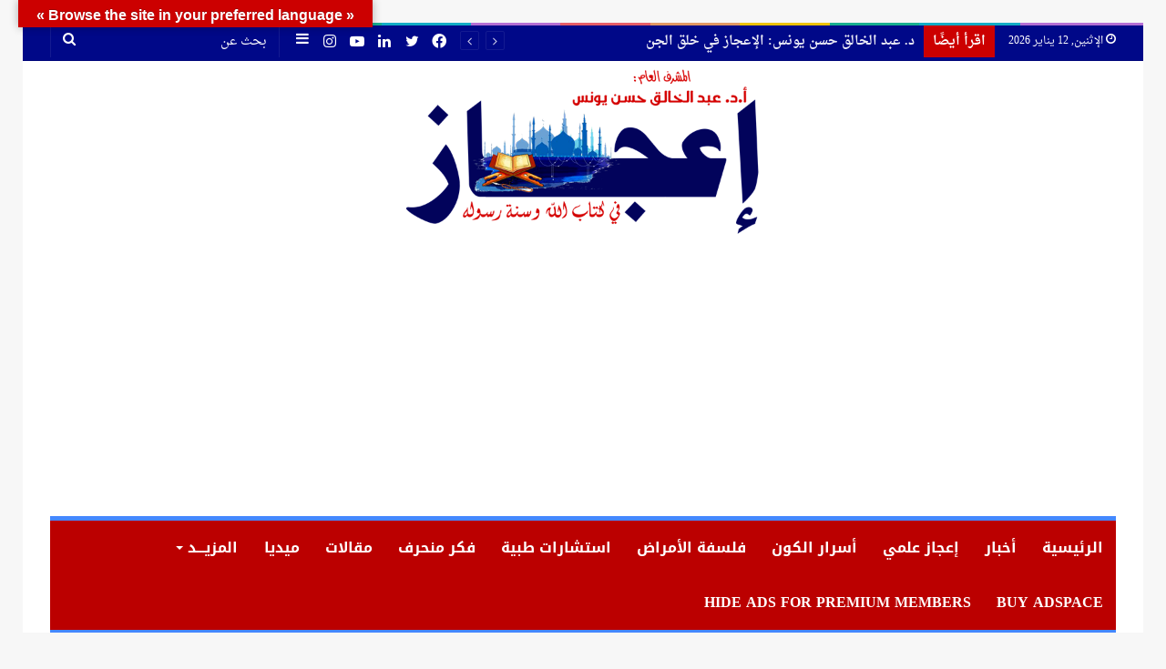

--- FILE ---
content_type: text/html; charset=UTF-8
request_url: https://www.e3jaz.net/tag/%D8%A7%D9%84%D8%AA%D8%A8%D9%88%D9%84/
body_size: 24833
content:
<!DOCTYPE html>
<html dir="rtl" lang="ar" class="" data-skin="light">
<head>
	<meta charset="UTF-8" />
	<link rel="profile" href="http://gmpg.org/xfn/11" />
	<title>التبول Archives - إعجاز</title>
<meta name='robots' content='max-image-preview:large' />

<!-- This site is optimized with the Yoast SEO Premium plugin v12.3 - https://yoast.com/wordpress/plugins/seo/ -->
<meta name="robots" content="max-snippet:-1, max-image-preview:large, max-video-preview:-1"/>
<link rel="canonical" href="https://www.e3jaz.net/tag/%d8%a7%d9%84%d8%aa%d8%a8%d9%88%d9%84/" />
<meta property="og:locale" content="ar_AR" />
<meta property="og:type" content="object" />
<meta property="og:title" content="التبول Archives - إعجاز" />
<meta property="og:url" content="https://www.e3jaz.net/tag/%d8%a7%d9%84%d8%aa%d8%a8%d9%88%d9%84/" />
<meta property="og:site_name" content="إعجاز" />
<meta name="twitter:card" content="summary_large_image" />
<meta name="twitter:title" content="التبول Archives - إعجاز" />
<script type='application/ld+json' class='yoast-schema-graph yoast-schema-graph--main'>{"@context":"https://schema.org","@graph":[{"@type":"WebSite","@id":"https://www.e3jaz.net/#website","url":"https://www.e3jaz.net/","name":"\u0625\u0639\u062c\u0627\u0632","potentialAction":{"@type":"SearchAction","target":"https://www.e3jaz.net/?s={search_term_string}","query-input":"required name=search_term_string"}},{"@type":"CollectionPage","@id":"https://www.e3jaz.net/tag/%d8%a7%d9%84%d8%aa%d8%a8%d9%88%d9%84/#webpage","url":"https://www.e3jaz.net/tag/%d8%a7%d9%84%d8%aa%d8%a8%d9%88%d9%84/","inLanguage":"ar","name":"\u0627\u0644\u062a\u0628\u0648\u0644 Archives - \u0625\u0639\u062c\u0627\u0632","isPartOf":{"@id":"https://www.e3jaz.net/#website"}}]}</script>
<!-- / Yoast SEO Premium plugin. -->

<link rel='dns-prefetch' href='//translate.google.com' />
<link rel='dns-prefetch' href='//stats.wp.com' />
<link rel='dns-prefetch' href='//fonts.googleapis.com' />
<link rel='dns-prefetch' href='//c0.wp.com' />
<link rel='dns-prefetch' href='//www.googletagmanager.com' />
<link rel='dns-prefetch' href='//pagead2.googlesyndication.com' />
<link rel="alternate" type="application/rss+xml" title="إعجاز &laquo; الخلاصة" href="https://www.e3jaz.net/feed/" />
<link rel="alternate" type="application/rss+xml" title="إعجاز &laquo; خلاصة التعليقات" href="https://www.e3jaz.net/comments/feed/" />
<link rel="alternate" type="application/rss+xml" title="إعجاز &laquo; التبول خلاصة الوسوم" href="https://www.e3jaz.net/tag/%d8%a7%d9%84%d8%aa%d8%a8%d9%88%d9%84/feed/" />
<style type="text/css">
img.wp-smiley,
img.emoji {
	display: inline !important;
	border: none !important;
	box-shadow: none !important;
	height: 1em !important;
	width: 1em !important;
	margin: 0 0.07em !important;
	vertical-align: -0.1em !important;
	background: none !important;
	padding: 0 !important;
}
</style>
	<link rel='stylesheet' id='droidarabicnaskh-css' href='//fonts.googleapis.com/earlyaccess/droidarabicnaskh?ver=6.2.8' type='text/css' media='all' />
<link rel='stylesheet' id='notokufiarabic-css' href='//fonts.googleapis.com/earlyaccess/notokufiarabic?ver=6.2.8' type='text/css' media='all' />
<link rel='stylesheet' id='droidarabickufi-css' href='//fonts.googleapis.com/earlyaccess/droidarabickufi?ver=6.2.8' type='text/css' media='all' />
<link rel='stylesheet' id='wp-block-library-rtl-css' href='https://c0.wp.com/c/6.2.8/wp-includes/css/dist/block-library/style-rtl.min.css' type='text/css' media='all' />
<style id='wp-block-library-inline-css' type='text/css'>
.has-text-align-justify{text-align:justify;}
</style>
<style id='wp-block-library-theme-inline-css' type='text/css'>
.wp-block-audio figcaption{color:#555;font-size:13px;text-align:center}.is-dark-theme .wp-block-audio figcaption{color:hsla(0,0%,100%,.65)}.wp-block-audio{margin:0 0 1em}.wp-block-code{border:1px solid #ccc;border-radius:4px;font-family:Menlo,Consolas,monaco,monospace;padding:.8em 1em}.wp-block-embed figcaption{color:#555;font-size:13px;text-align:center}.is-dark-theme .wp-block-embed figcaption{color:hsla(0,0%,100%,.65)}.wp-block-embed{margin:0 0 1em}.blocks-gallery-caption{color:#555;font-size:13px;text-align:center}.is-dark-theme .blocks-gallery-caption{color:hsla(0,0%,100%,.65)}.wp-block-image figcaption{color:#555;font-size:13px;text-align:center}.is-dark-theme .wp-block-image figcaption{color:hsla(0,0%,100%,.65)}.wp-block-image{margin:0 0 1em}.wp-block-pullquote{border-bottom:4px solid;border-top:4px solid;color:currentColor;margin-bottom:1.75em}.wp-block-pullquote cite,.wp-block-pullquote footer,.wp-block-pullquote__citation{color:currentColor;font-size:.8125em;font-style:normal;text-transform:uppercase}.wp-block-quote{border-left:.25em solid;margin:0 0 1.75em;padding-left:1em}.wp-block-quote cite,.wp-block-quote footer{color:currentColor;font-size:.8125em;font-style:normal;position:relative}.wp-block-quote.has-text-align-right{border-left:none;border-right:.25em solid;padding-left:0;padding-right:1em}.wp-block-quote.has-text-align-center{border:none;padding-left:0}.wp-block-quote.is-large,.wp-block-quote.is-style-large,.wp-block-quote.is-style-plain{border:none}.wp-block-search .wp-block-search__label{font-weight:700}.wp-block-search__button{border:1px solid #ccc;padding:.375em .625em}:where(.wp-block-group.has-background){padding:1.25em 2.375em}.wp-block-separator.has-css-opacity{opacity:.4}.wp-block-separator{border:none;border-bottom:2px solid;margin-left:auto;margin-right:auto}.wp-block-separator.has-alpha-channel-opacity{opacity:1}.wp-block-separator:not(.is-style-wide):not(.is-style-dots){width:100px}.wp-block-separator.has-background:not(.is-style-dots){border-bottom:none;height:1px}.wp-block-separator.has-background:not(.is-style-wide):not(.is-style-dots){height:2px}.wp-block-table{margin:0 0 1em}.wp-block-table td,.wp-block-table th{word-break:normal}.wp-block-table figcaption{color:#555;font-size:13px;text-align:center}.is-dark-theme .wp-block-table figcaption{color:hsla(0,0%,100%,.65)}.wp-block-video figcaption{color:#555;font-size:13px;text-align:center}.is-dark-theme .wp-block-video figcaption{color:hsla(0,0%,100%,.65)}.wp-block-video{margin:0 0 1em}.wp-block-template-part.has-background{margin-bottom:0;margin-top:0;padding:1.25em 2.375em}
</style>
<link rel='stylesheet' id='mediaelement-css' href='https://c0.wp.com/c/6.2.8/wp-includes/js/mediaelement/mediaelementplayer-legacy.min.css' type='text/css' media='all' />
<link rel='stylesheet' id='wp-mediaelement-css' href='https://c0.wp.com/c/6.2.8/wp-includes/js/mediaelement/wp-mediaelement.min.css' type='text/css' media='all' />
<link rel='stylesheet' id='quads-style-css-css' href='https://www.e3jaz.net/wp-content/plugins/quick-adsense-reloaded/includes/gutenberg/dist/blocks.style.build.css?ver=2.0.98.1' type='text/css' media='all' />
<link rel='stylesheet' id='classic-theme-styles-css' href='https://c0.wp.com/c/6.2.8/wp-includes/css/classic-themes.min.css' type='text/css' media='all' />
<style id='global-styles-inline-css' type='text/css'>
body{--wp--preset--color--black: #000000;--wp--preset--color--cyan-bluish-gray: #abb8c3;--wp--preset--color--white: #ffffff;--wp--preset--color--pale-pink: #f78da7;--wp--preset--color--vivid-red: #cf2e2e;--wp--preset--color--luminous-vivid-orange: #ff6900;--wp--preset--color--luminous-vivid-amber: #fcb900;--wp--preset--color--light-green-cyan: #7bdcb5;--wp--preset--color--vivid-green-cyan: #00d084;--wp--preset--color--pale-cyan-blue: #8ed1fc;--wp--preset--color--vivid-cyan-blue: #0693e3;--wp--preset--color--vivid-purple: #9b51e0;--wp--preset--gradient--vivid-cyan-blue-to-vivid-purple: linear-gradient(135deg,rgba(6,147,227,1) 0%,rgb(155,81,224) 100%);--wp--preset--gradient--light-green-cyan-to-vivid-green-cyan: linear-gradient(135deg,rgb(122,220,180) 0%,rgb(0,208,130) 100%);--wp--preset--gradient--luminous-vivid-amber-to-luminous-vivid-orange: linear-gradient(135deg,rgba(252,185,0,1) 0%,rgba(255,105,0,1) 100%);--wp--preset--gradient--luminous-vivid-orange-to-vivid-red: linear-gradient(135deg,rgba(255,105,0,1) 0%,rgb(207,46,46) 100%);--wp--preset--gradient--very-light-gray-to-cyan-bluish-gray: linear-gradient(135deg,rgb(238,238,238) 0%,rgb(169,184,195) 100%);--wp--preset--gradient--cool-to-warm-spectrum: linear-gradient(135deg,rgb(74,234,220) 0%,rgb(151,120,209) 20%,rgb(207,42,186) 40%,rgb(238,44,130) 60%,rgb(251,105,98) 80%,rgb(254,248,76) 100%);--wp--preset--gradient--blush-light-purple: linear-gradient(135deg,rgb(255,206,236) 0%,rgb(152,150,240) 100%);--wp--preset--gradient--blush-bordeaux: linear-gradient(135deg,rgb(254,205,165) 0%,rgb(254,45,45) 50%,rgb(107,0,62) 100%);--wp--preset--gradient--luminous-dusk: linear-gradient(135deg,rgb(255,203,112) 0%,rgb(199,81,192) 50%,rgb(65,88,208) 100%);--wp--preset--gradient--pale-ocean: linear-gradient(135deg,rgb(255,245,203) 0%,rgb(182,227,212) 50%,rgb(51,167,181) 100%);--wp--preset--gradient--electric-grass: linear-gradient(135deg,rgb(202,248,128) 0%,rgb(113,206,126) 100%);--wp--preset--gradient--midnight: linear-gradient(135deg,rgb(2,3,129) 0%,rgb(40,116,252) 100%);--wp--preset--duotone--dark-grayscale: url('#wp-duotone-dark-grayscale');--wp--preset--duotone--grayscale: url('#wp-duotone-grayscale');--wp--preset--duotone--purple-yellow: url('#wp-duotone-purple-yellow');--wp--preset--duotone--blue-red: url('#wp-duotone-blue-red');--wp--preset--duotone--midnight: url('#wp-duotone-midnight');--wp--preset--duotone--magenta-yellow: url('#wp-duotone-magenta-yellow');--wp--preset--duotone--purple-green: url('#wp-duotone-purple-green');--wp--preset--duotone--blue-orange: url('#wp-duotone-blue-orange');--wp--preset--font-size--small: 13px;--wp--preset--font-size--medium: 20px;--wp--preset--font-size--large: 36px;--wp--preset--font-size--x-large: 42px;--wp--preset--spacing--20: 0.44rem;--wp--preset--spacing--30: 0.67rem;--wp--preset--spacing--40: 1rem;--wp--preset--spacing--50: 1.5rem;--wp--preset--spacing--60: 2.25rem;--wp--preset--spacing--70: 3.38rem;--wp--preset--spacing--80: 5.06rem;--wp--preset--shadow--natural: 6px 6px 9px rgba(0, 0, 0, 0.2);--wp--preset--shadow--deep: 12px 12px 50px rgba(0, 0, 0, 0.4);--wp--preset--shadow--sharp: 6px 6px 0px rgba(0, 0, 0, 0.2);--wp--preset--shadow--outlined: 6px 6px 0px -3px rgba(255, 255, 255, 1), 6px 6px rgba(0, 0, 0, 1);--wp--preset--shadow--crisp: 6px 6px 0px rgba(0, 0, 0, 1);}:where(.is-layout-flex){gap: 0.5em;}body .is-layout-flow > .alignleft{float: left;margin-inline-start: 0;margin-inline-end: 2em;}body .is-layout-flow > .alignright{float: right;margin-inline-start: 2em;margin-inline-end: 0;}body .is-layout-flow > .aligncenter{margin-left: auto !important;margin-right: auto !important;}body .is-layout-constrained > .alignleft{float: left;margin-inline-start: 0;margin-inline-end: 2em;}body .is-layout-constrained > .alignright{float: right;margin-inline-start: 2em;margin-inline-end: 0;}body .is-layout-constrained > .aligncenter{margin-left: auto !important;margin-right: auto !important;}body .is-layout-constrained > :where(:not(.alignleft):not(.alignright):not(.alignfull)){max-width: var(--wp--style--global--content-size);margin-left: auto !important;margin-right: auto !important;}body .is-layout-constrained > .alignwide{max-width: var(--wp--style--global--wide-size);}body .is-layout-flex{display: flex;}body .is-layout-flex{flex-wrap: wrap;align-items: center;}body .is-layout-flex > *{margin: 0;}:where(.wp-block-columns.is-layout-flex){gap: 2em;}.has-black-color{color: var(--wp--preset--color--black) !important;}.has-cyan-bluish-gray-color{color: var(--wp--preset--color--cyan-bluish-gray) !important;}.has-white-color{color: var(--wp--preset--color--white) !important;}.has-pale-pink-color{color: var(--wp--preset--color--pale-pink) !important;}.has-vivid-red-color{color: var(--wp--preset--color--vivid-red) !important;}.has-luminous-vivid-orange-color{color: var(--wp--preset--color--luminous-vivid-orange) !important;}.has-luminous-vivid-amber-color{color: var(--wp--preset--color--luminous-vivid-amber) !important;}.has-light-green-cyan-color{color: var(--wp--preset--color--light-green-cyan) !important;}.has-vivid-green-cyan-color{color: var(--wp--preset--color--vivid-green-cyan) !important;}.has-pale-cyan-blue-color{color: var(--wp--preset--color--pale-cyan-blue) !important;}.has-vivid-cyan-blue-color{color: var(--wp--preset--color--vivid-cyan-blue) !important;}.has-vivid-purple-color{color: var(--wp--preset--color--vivid-purple) !important;}.has-black-background-color{background-color: var(--wp--preset--color--black) !important;}.has-cyan-bluish-gray-background-color{background-color: var(--wp--preset--color--cyan-bluish-gray) !important;}.has-white-background-color{background-color: var(--wp--preset--color--white) !important;}.has-pale-pink-background-color{background-color: var(--wp--preset--color--pale-pink) !important;}.has-vivid-red-background-color{background-color: var(--wp--preset--color--vivid-red) !important;}.has-luminous-vivid-orange-background-color{background-color: var(--wp--preset--color--luminous-vivid-orange) !important;}.has-luminous-vivid-amber-background-color{background-color: var(--wp--preset--color--luminous-vivid-amber) !important;}.has-light-green-cyan-background-color{background-color: var(--wp--preset--color--light-green-cyan) !important;}.has-vivid-green-cyan-background-color{background-color: var(--wp--preset--color--vivid-green-cyan) !important;}.has-pale-cyan-blue-background-color{background-color: var(--wp--preset--color--pale-cyan-blue) !important;}.has-vivid-cyan-blue-background-color{background-color: var(--wp--preset--color--vivid-cyan-blue) !important;}.has-vivid-purple-background-color{background-color: var(--wp--preset--color--vivid-purple) !important;}.has-black-border-color{border-color: var(--wp--preset--color--black) !important;}.has-cyan-bluish-gray-border-color{border-color: var(--wp--preset--color--cyan-bluish-gray) !important;}.has-white-border-color{border-color: var(--wp--preset--color--white) !important;}.has-pale-pink-border-color{border-color: var(--wp--preset--color--pale-pink) !important;}.has-vivid-red-border-color{border-color: var(--wp--preset--color--vivid-red) !important;}.has-luminous-vivid-orange-border-color{border-color: var(--wp--preset--color--luminous-vivid-orange) !important;}.has-luminous-vivid-amber-border-color{border-color: var(--wp--preset--color--luminous-vivid-amber) !important;}.has-light-green-cyan-border-color{border-color: var(--wp--preset--color--light-green-cyan) !important;}.has-vivid-green-cyan-border-color{border-color: var(--wp--preset--color--vivid-green-cyan) !important;}.has-pale-cyan-blue-border-color{border-color: var(--wp--preset--color--pale-cyan-blue) !important;}.has-vivid-cyan-blue-border-color{border-color: var(--wp--preset--color--vivid-cyan-blue) !important;}.has-vivid-purple-border-color{border-color: var(--wp--preset--color--vivid-purple) !important;}.has-vivid-cyan-blue-to-vivid-purple-gradient-background{background: var(--wp--preset--gradient--vivid-cyan-blue-to-vivid-purple) !important;}.has-light-green-cyan-to-vivid-green-cyan-gradient-background{background: var(--wp--preset--gradient--light-green-cyan-to-vivid-green-cyan) !important;}.has-luminous-vivid-amber-to-luminous-vivid-orange-gradient-background{background: var(--wp--preset--gradient--luminous-vivid-amber-to-luminous-vivid-orange) !important;}.has-luminous-vivid-orange-to-vivid-red-gradient-background{background: var(--wp--preset--gradient--luminous-vivid-orange-to-vivid-red) !important;}.has-very-light-gray-to-cyan-bluish-gray-gradient-background{background: var(--wp--preset--gradient--very-light-gray-to-cyan-bluish-gray) !important;}.has-cool-to-warm-spectrum-gradient-background{background: var(--wp--preset--gradient--cool-to-warm-spectrum) !important;}.has-blush-light-purple-gradient-background{background: var(--wp--preset--gradient--blush-light-purple) !important;}.has-blush-bordeaux-gradient-background{background: var(--wp--preset--gradient--blush-bordeaux) !important;}.has-luminous-dusk-gradient-background{background: var(--wp--preset--gradient--luminous-dusk) !important;}.has-pale-ocean-gradient-background{background: var(--wp--preset--gradient--pale-ocean) !important;}.has-electric-grass-gradient-background{background: var(--wp--preset--gradient--electric-grass) !important;}.has-midnight-gradient-background{background: var(--wp--preset--gradient--midnight) !important;}.has-small-font-size{font-size: var(--wp--preset--font-size--small) !important;}.has-medium-font-size{font-size: var(--wp--preset--font-size--medium) !important;}.has-large-font-size{font-size: var(--wp--preset--font-size--large) !important;}.has-x-large-font-size{font-size: var(--wp--preset--font-size--x-large) !important;}
.wp-block-navigation a:where(:not(.wp-element-button)){color: inherit;}
:where(.wp-block-columns.is-layout-flex){gap: 2em;}
.wp-block-pullquote{font-size: 1.5em;line-height: 1.6;}
</style>
<link rel='stylesheet' id='google-language-translator-css' href='https://www.e3jaz.net/wp-content/plugins/google-language-translator/css/style.css?ver=6.0.20' type='text/css' media='' />
<link rel='stylesheet' id='glt-toolbar-styles-css' href='https://www.e3jaz.net/wp-content/plugins/google-language-translator/css/toolbar.css?ver=6.0.20' type='text/css' media='' />
<link rel='stylesheet' id='tie-css-bbpress-css' href='https://www.e3jaz.net/wp-content/themes/jannah/assets/css/plugins/bbpress.min.css?ver=5.4.8' type='text/css' media='all' />
<link rel='stylesheet' id='tie-css-base-css' href='https://www.e3jaz.net/wp-content/themes/jannah/assets/css/base.min.css?ver=5.4.8' type='text/css' media='all' />
<link rel='stylesheet' id='tie-css-styles-css' href='https://www.e3jaz.net/wp-content/themes/jannah/assets/css/style.min.css?ver=5.4.8' type='text/css' media='all' />
<link rel='stylesheet' id='tie-css-widgets-css' href='https://www.e3jaz.net/wp-content/themes/jannah/assets/css/widgets.min.css?ver=5.4.8' type='text/css' media='all' />
<link rel='stylesheet' id='tie-css-helpers-css' href='https://www.e3jaz.net/wp-content/themes/jannah/assets/css/helpers.min.css?ver=5.4.8' type='text/css' media='all' />
<link rel='stylesheet' id='tie-fontawesome5-css' href='https://www.e3jaz.net/wp-content/themes/jannah/assets/css/fontawesome.css?ver=5.4.8' type='text/css' media='all' />
<link rel='stylesheet' id='tie-css-ilightbox-css' href='https://www.e3jaz.net/wp-content/themes/jannah/assets/ilightbox/dark-skin/skin.css?ver=5.4.8' type='text/css' media='all' />
<style id='tie-css-ilightbox-inline-css' type='text/css'>
body{font-family: Droid Arabic Naskh;}.logo-text,h1,h2,h3,h4,h5,h6,.the-subtitle{font-family: Noto Kufi Arabic;}#main-nav .main-menu > ul > li > a{font-family: Droid Arabic Kufi;}blockquote p{font-family: Noto Kufi Arabic;}body{font-size: 14px;}#main-nav .main-menu > ul > li > a{font-size: 16px;font-weight: 700;text-transform: uppercase;}#main-nav .main-menu > ul ul li a{font-size: 16px;font-weight: 700;}.breaking .breaking-title{font-size: 14px;font-weight: 700;}.ticker-wrapper .ticker-content{font-size: 14px;font-weight: 700;}#the-post .entry-content,#the-post .entry-content p{font-size: 16px;font-weight: 700;}#the-post .entry-content blockquote,#the-post .entry-content blockquote p{font-size: 20px;font-weight: 700;}#tie-wrapper .mag-box-title h3{font-size: 25px;font-weight: 900;}@media (min-width: 768px){.section-title.section-title-default,.section-title-centered{font-size: 20px;font-weight: 900;}}@media (min-width: 768px){.section-title-big{font-size: 25px;font-weight: 900;}}#tie-wrapper .copyright-text{font-size: 16px;font-weight: 700;}#tie-wrapper .widget-title .the-subtitle,#tie-wrapper #comments-title,#tie-wrapper .comment-reply-title,#tie-wrapper .woocommerce-tabs .panel h2,#tie-wrapper .related.products h2,#tie-wrapper #bbpress-forums #new-post > fieldset.bbp-form > legend,#tie-wrapper .entry-content .review-box-header{font-size: 22px;font-weight: 900;}.post-widget-body .post-title,.timeline-widget ul li h3,.posts-list-half-posts li .post-title{font-size: 18px;font-weight: 900;}#tie-wrapper .media-page-layout .thumb-title,#tie-wrapper .mag-box.full-width-img-news-box .posts-items>li .post-title,#tie-wrapper .miscellaneous-box .posts-items>li:first-child .post-title,#tie-wrapper .big-thumb-left-box .posts-items li:first-child .post-title{font-size: 25px;font-weight: 900;}#tie-wrapper .mag-box.wide-post-box .posts-items>li:nth-child(n) .post-title,#tie-wrapper .mag-box.big-post-left-box li:first-child .post-title,#tie-wrapper .mag-box.big-post-top-box li:first-child .post-title,#tie-wrapper .mag-box.half-box li:first-child .post-title,#tie-wrapper .mag-box.big-posts-box .posts-items>li:nth-child(n) .post-title,#tie-wrapper .mag-box.mini-posts-box .posts-items>li:nth-child(n) .post-title,#tie-wrapper .mag-box.latest-poroducts-box .products .product h2{font-size: 22px;font-weight: 900;}#tie-wrapper .mag-box.big-post-left-box li:not(:first-child) .post-title,#tie-wrapper .mag-box.big-post-top-box li:not(:first-child) .post-title,#tie-wrapper .mag-box.half-box li:not(:first-child) .post-title,#tie-wrapper .mag-box.big-thumb-left-box li:not(:first-child) .post-title,#tie-wrapper .mag-box.scrolling-box .slide .post-title,#tie-wrapper .mag-box.miscellaneous-box li:not(:first-child) .post-title{font-size: 18px;font-weight: 900;}::-moz-selection{background-color: #000888;color: #FFFFFF;}::selection{background-color: #000888;color: #FFFFFF;}a,body .entry a,.dark-skin body .entry a,.comment-list .comment-content a{color: #ff0000;}a:hover,body .entry a:hover,.dark-skin body .entry a:hover,.comment-list .comment-content a:hover{color: #ee0000;}.container-wrapper,.the-global-title,.comment-reply-title,.tabs,.flex-tabs .flexMenu-popup,.magazine1 .tabs-vertical .tabs li a,.magazine1 .tabs-vertical:after,.mag-box .show-more-button,.white-bg .social-icons-item a,textarea,input,select,.toggle,.post-content-slideshow,.post-content-slideshow .slider-nav-wrapper,.share-buttons-bottom,.pages-numbers a,.pages-nav-item,.first-last-pages .pagination-icon,.multiple-post-pages .post-page-numbers,#story-highlights li,.review-item,.review-summary,.user-rate-wrap,.review-final-score,.tabs a{border-color: #cc0000 !important;}.magazine1 .tabs a{border-bottom-color: transparent !important;}.fullwidth-area .tagcloud a:not(:hover){background: transparent;box-shadow: inset 0 0 0 3px #cc0000;}.subscribe-widget-content h4:after,.white-bg .social-icons-item:before{background-color: #cc0000 !important;}.bbp-form legend,ul.topic,.bbp-header,.bbp-footer,.bbp-body .hentry,#wp-bbp_reply_content-editor-container{border-color: #cc0000 !important;}#top-nav,#top-nav .sub-menu,#top-nav .comp-sub-menu,#top-nav .ticker-content,#top-nav .ticker-swipe,.top-nav-boxed #top-nav .topbar-wrapper,.search-in-top-nav.autocomplete-suggestions,#top-nav .guest-btn:not(:hover){background-color : #000888;}#top-nav *,.search-in-top-nav.autocomplete-suggestions{border-color: rgba( 255,255,255,0.08);}#top-nav .icon-basecloud-bg:after{color: #000888;}#top-nav a:not(:hover),#top-nav input,#top-nav #search-submit,#top-nav .fa-spinner,#top-nav .dropdown-social-icons li a span,#top-nav .components > li .social-link:not(:hover) span,.search-in-top-nav.autocomplete-suggestions a{color: #ffffff;}#top-nav .menu-item-has-children > a:before{border-top-color: #ffffff;}#top-nav li .menu-item-has-children > a:before{border-top-color: transparent;border-left-color: #ffffff;}.rtl #top-nav .menu li .menu-item-has-children > a:before{border-left-color: transparent;border-right-color: #ffffff;}#top-nav input::-moz-placeholder{color: #ffffff;}#top-nav input:-moz-placeholder{color: #ffffff;}#top-nav input:-ms-input-placeholder{color: #ffffff;}#top-nav input::-webkit-input-placeholder{color: #ffffff;}#top-nav .comp-sub-menu .button:hover,#top-nav .checkout-button,.search-in-top-nav.autocomplete-suggestions .button{background-color: #ffffff;}#top-nav a:hover,#top-nav .menu li:hover > a,#top-nav .menu > .tie-current-menu > a,#top-nav .components > li:hover > a,#top-nav .components #search-submit:hover,.search-in-top-nav.autocomplete-suggestions .post-title a:hover{color: #ffffff;}#top-nav .comp-sub-menu .button:hover{border-color: #ffffff;}#top-nav .tie-current-menu > a:before,#top-nav .menu .menu-item-has-children:hover > a:before{border-top-color: #ffffff;}#top-nav .menu li .menu-item-has-children:hover > a:before{border-top-color: transparent;border-left-color: #ffffff;}.rtl #top-nav .menu li .menu-item-has-children:hover > a:before{border-left-color: transparent;border-right-color: #ffffff;}#top-nav .comp-sub-menu .button:hover,#top-nav .comp-sub-menu .checkout-button,.search-in-top-nav.autocomplete-suggestions .button{color: #000000;}#top-nav .comp-sub-menu .checkout-button:hover,.search-in-top-nav.autocomplete-suggestions .button:hover{background-color: #e1e1e1;}#top-nav,#top-nav .comp-sub-menu,#top-nav .tie-weather-widget{color: #ffffff;}.search-in-top-nav.autocomplete-suggestions .post-meta,.search-in-top-nav.autocomplete-suggestions .post-meta a:not(:hover){color: rgba( 255,255,255,0.7 );}#top-nav .weather-icon .icon-cloud,#top-nav .weather-icon .icon-basecloud-bg,#top-nav .weather-icon .icon-cloud-behind{color: #ffffff !important;}#top-nav .breaking-title{color: #FFFFFF;}#top-nav .breaking-title:before{background-color: #cc0000;}#top-nav .breaking-news-nav li:hover{background-color: #cc0000;border-color: #cc0000;}#main-nav .main-menu-wrapper,#main-nav .menu-sub-content,#main-nav .comp-sub-menu,#main-nav .guest-btn:not(:hover),#main-nav ul.cats-vertical li a.is-active,#main-nav ul.cats-vertical li a:hover.search-in-main-nav.autocomplete-suggestions{background-color: #bb0000;}#main-nav{border-width: 0;}#theme-header #main-nav:not(.fixed-nav){bottom: 0;}#main-nav .icon-basecloud-bg:after{color: #bb0000;}#main-nav *,.search-in-main-nav.autocomplete-suggestions{border-color: rgba(255,255,255,0.07);}.main-nav-boxed #main-nav .main-menu-wrapper{border-width: 0;}#main-nav .menu li.menu-item-has-children > a:before,#main-nav .main-menu .mega-menu > a:before{border-top-color: #ffffff;}#main-nav .menu li .menu-item-has-children > a:before,#main-nav .mega-menu .menu-item-has-children > a:before{border-top-color: transparent;border-left-color: #ffffff;}.rtl #main-nav .menu li .menu-item-has-children > a:before,.rtl #main-nav .mega-menu .menu-item-has-children > a:before{border-left-color: transparent;border-right-color: #ffffff;}#main-nav a:not(:hover),#main-nav a.social-link:not(:hover) span,#main-nav .dropdown-social-icons li a span,.search-in-main-nav.autocomplete-suggestions a{color: #ffffff;}#theme-header:not(.main-nav-boxed) #main-nav,.main-nav-boxed .main-menu-wrapper{border-top-color:#4488ff !important;border-top-width:5px !important;border-bottom-color:#4488ff !important;border-bottom-width:5px !important;border-right: 0 none;border-left : 0 none;}.main-nav-boxed #main-nav.fixed-nav{box-shadow: none;}#main-nav .comp-sub-menu .button:hover,#main-nav .menu > li.tie-current-menu,#main-nav .menu > li > .menu-sub-content,#main-nav .cats-horizontal a.is-active,#main-nav .cats-horizontal a:hover{border-color: #4488ff;}#main-nav .menu > li.tie-current-menu > a,#main-nav .menu > li:hover > a,#main-nav .mega-links-head:after,#main-nav .comp-sub-menu .button:hover,#main-nav .comp-sub-menu .checkout-button,#main-nav .cats-horizontal a.is-active,#main-nav .cats-horizontal a:hover,.search-in-main-nav.autocomplete-suggestions .button,#main-nav .spinner > div{background-color: #4488ff;}#main-nav .menu ul li:hover > a,#main-nav .menu ul li.current-menu-item:not(.mega-link-column) > a,#main-nav .components a:hover,#main-nav .components > li:hover > a,#main-nav #search-submit:hover,#main-nav .cats-vertical a.is-active,#main-nav .cats-vertical a:hover,#main-nav .mega-menu .post-meta a:hover,#main-nav .mega-menu .post-box-title a:hover,.search-in-main-nav.autocomplete-suggestions a:hover,#main-nav .spinner-circle:after{color: #4488ff;}#main-nav .menu > li.tie-current-menu > a,#main-nav .menu > li:hover > a,#main-nav .components .button:hover,#main-nav .comp-sub-menu .checkout-button,.theme-header #main-nav .mega-menu .cats-horizontal a.is-active,.theme-header #main-nav .mega-menu .cats-horizontal a:hover,.search-in-main-nav.autocomplete-suggestions a.button{color: #FFFFFF;}#main-nav .menu > li.tie-current-menu > a:before,#main-nav .menu > li:hover > a:before{border-top-color: #FFFFFF;}.main-nav-light #main-nav .menu-item-has-children li:hover > a:before,.main-nav-light #main-nav .mega-menu li:hover > a:before{border-left-color: #4488ff;}.rtl .main-nav-light #main-nav .menu-item-has-children li:hover > a:before,.rtl .main-nav-light #main-nav .mega-menu li:hover > a:before{border-right-color: #4488ff;border-left-color: transparent;}.search-in-main-nav.autocomplete-suggestions .button:hover,#main-nav .comp-sub-menu .checkout-button:hover{background-color: #266ae1;}#main-nav,#main-nav input,#main-nav #search-submit,#main-nav .fa-spinner,#main-nav .comp-sub-menu,#main-nav .tie-weather-widget{color: #ffffff;}#main-nav input::-moz-placeholder{color: #ffffff;}#main-nav input:-moz-placeholder{color: #ffffff;}#main-nav input:-ms-input-placeholder{color: #ffffff;}#main-nav input::-webkit-input-placeholder{color: #ffffff;}#main-nav .mega-menu .post-meta,#main-nav .mega-menu .post-meta a,.search-in-main-nav.autocomplete-suggestions .post-meta{color: rgba(255,255,255,0.6);}#main-nav .weather-icon .icon-cloud,#main-nav .weather-icon .icon-basecloud-bg,#main-nav .weather-icon .icon-cloud-behind{color: #ffffff !important;}#footer{background-color: #bb0000;}#site-info{background-color: #000000;}#footer .posts-list-counter .posts-list-items li.widget-post-list:before{border-color: #bb0000;}#footer .timeline-widget a .date:before{border-color: rgba(187,0,0,0.8);}#footer .footer-boxed-widget-area,#footer textarea,#footer input:not([type=submit]),#footer select,#footer code,#footer kbd,#footer pre,#footer samp,#footer .show-more-button,#footer .slider-links .tie-slider-nav span,#footer #wp-calendar,#footer #wp-calendar tbody td,#footer #wp-calendar thead th,#footer .widget.buddypress .item-options a{border-color: rgba(255,255,255,0.1);}#footer .social-statistics-widget .white-bg li.social-icons-item a,#footer .widget_tag_cloud .tagcloud a,#footer .latest-tweets-widget .slider-links .tie-slider-nav span,#footer .widget_layered_nav_filters a{border-color: rgba(255,255,255,0.1);}#footer .social-statistics-widget .white-bg li:before{background: rgba(255,255,255,0.1);}.site-footer #wp-calendar tbody td{background: rgba(255,255,255,0.02);}#footer .white-bg .social-icons-item a span.followers span,#footer .circle-three-cols .social-icons-item a .followers-num,#footer .circle-three-cols .social-icons-item a .followers-name{color: rgba(255,255,255,0.8);}#footer .timeline-widget ul:before,#footer .timeline-widget a:not(:hover) .date:before{background-color: #9d0000;}.tie-cat-2,.tie-cat-item-2 > span{background-color:#e67e22 !important;color:#FFFFFF !important;}.tie-cat-2:after{border-top-color:#e67e22 !important;}.tie-cat-2:hover{background-color:#c86004 !important;}.tie-cat-2:hover:after{border-top-color:#c86004 !important;}.tie-cat-11,.tie-cat-item-11 > span{background-color:#2ecc71 !important;color:#FFFFFF !important;}.tie-cat-11:after{border-top-color:#2ecc71 !important;}.tie-cat-11:hover{background-color:#10ae53 !important;}.tie-cat-11:hover:after{border-top-color:#10ae53 !important;}.tie-cat-15,.tie-cat-item-15 > span{background-color:#9b59b6 !important;color:#FFFFFF !important;}.tie-cat-15:after{border-top-color:#9b59b6 !important;}.tie-cat-15:hover{background-color:#7d3b98 !important;}.tie-cat-15:hover:after{border-top-color:#7d3b98 !important;}.tie-cat-18,.tie-cat-item-18 > span{background-color:#34495e !important;color:#FFFFFF !important;}.tie-cat-18:after{border-top-color:#34495e !important;}.tie-cat-18:hover{background-color:#162b40 !important;}.tie-cat-18:hover:after{border-top-color:#162b40 !important;}.tie-cat-19,.tie-cat-item-19 > span{background-color:#795548 !important;color:#FFFFFF !important;}.tie-cat-19:after{border-top-color:#795548 !important;}.tie-cat-19:hover{background-color:#5b372a !important;}.tie-cat-19:hover:after{border-top-color:#5b372a !important;}.tie-cat-20,.tie-cat-item-20 > span{background-color:#4CAF50 !important;color:#FFFFFF !important;}.tie-cat-20:after{border-top-color:#4CAF50 !important;}.tie-cat-20:hover{background-color:#2e9132 !important;}.tie-cat-20:hover:after{border-top-color:#2e9132 !important;}@media (max-width: 991px){.side-aside.dark-skin{background: #2f88d6;background: -webkit-linear-gradient(135deg,#5933a2,#2f88d6 );background: -moz-linear-gradient(135deg,#5933a2,#2f88d6 );background: -o-linear-gradient(135deg,#5933a2,#2f88d6 );background: linear-gradient(135deg,#2f88d6,#5933a2 );}}
</style>
<link rel='stylesheet' id='jetpack_css-rtl-css' href='https://c0.wp.com/p/jetpack/12.8.2/css/jetpack-rtl.css' type='text/css' media='all' />
<script type='text/javascript' src='https://c0.wp.com/c/6.2.8/wp-includes/js/jquery/jquery.min.js' id='jquery-core-js'></script>
<script type='text/javascript' src='https://c0.wp.com/c/6.2.8/wp-includes/js/jquery/jquery-migrate.min.js' id='jquery-migrate-js'></script>
<link rel="https://api.w.org/" href="https://www.e3jaz.net/wp-json/" /><link rel="alternate" type="application/json" href="https://www.e3jaz.net/wp-json/wp/v2/tags/908" /><link rel="EditURI" type="application/rsd+xml" title="RSD" href="https://www.e3jaz.net/xmlrpc.php?rsd" />
<link rel="wlwmanifest" type="application/wlwmanifest+xml" href="https://www.e3jaz.net/wp-includes/wlwmanifest.xml" />
<link rel="stylesheet" href="https://www.e3jaz.net/wp-content/themes/jannah/rtl.css" type="text/css" media="screen" /><meta name="generator" content="WordPress 6.2.8" />
<style>p.hello{font-size:12px;color:darkgray;}#google_language_translator,#flags{text-align:left;}#google_language_translator{clear:both;}#flags{width:165px;}#flags a{display:inline-block;margin-right:2px;}#google_language_translator{width:auto!important;}div.skiptranslate.goog-te-gadget{display:inline!important;}.goog-tooltip{display: none!important;}.goog-tooltip:hover{display: none!important;}.goog-text-highlight{background-color:transparent!important;border:none!important;box-shadow:none!important;}#google_language_translator select.goog-te-combo{color:#32373c;}#google_language_translator{color:transparent;}body{top:0px!important;}#goog-gt-{display:none!important;}font font{background-color:transparent!important;box-shadow:none!important;position:initial!important;}#glt-translate-trigger{bottom:auto;top:0;left:20px;right:auto;}.tool-container.tool-top{top:50px!important;bottom:auto!important;}.tool-container.tool-top .arrow{border-color:transparent transparent #d0cbcb;top:-14px;}#glt-translate-trigger > span{color:#ffffff;}#glt-translate-trigger{background:#cc0000;}.goog-te-gadget .goog-te-combo{width:100%;}</style><meta name="generator" content="Site Kit by Google 1.168.0" />	<style>img#wpstats{display:none}</style>
		<script>document.cookie = 'quads_browser_width='+screen.width;</script><meta http-equiv="X-UA-Compatible" content="IE=edge"><script data-ad-client="ca-pub-8270498932286086" async src="https://pagead2.googlesyndication.com/pagead/js/adsbygoogle.js"></script>
<meta name="theme-color" content="#0088ff" /><meta name="viewport" content="width=device-width, initial-scale=1.0" />
<!-- Google AdSense meta tags added by Site Kit -->
<meta name="google-adsense-platform-account" content="ca-host-pub-2644536267352236">
<meta name="google-adsense-platform-domain" content="sitekit.withgoogle.com">
<!-- End Google AdSense meta tags added by Site Kit -->

<!-- Google AdSense snippet added by Site Kit -->
<script async="async" src="https://pagead2.googlesyndication.com/pagead/js/adsbygoogle.js?client=ca-pub-8270498932286086&amp;host=ca-host-pub-2644536267352236" crossorigin="anonymous" type="text/javascript"></script>

<!-- End Google AdSense snippet added by Site Kit -->
</head>

<body id="tie-body" class="rtl archive tag tag-908 border-layout wrapper-has-shadow block-head-1 magazine1 is-thumb-overlay-disabled is-desktop is-header-layout-2 sidebar-left has-sidebar hide_share_post_top">

<svg xmlns="http://www.w3.org/2000/svg" viewBox="0 0 0 0" width="0" height="0" focusable="false" role="none" style="visibility: hidden; position: absolute; left: -9999px; overflow: hidden;" ><defs><filter id="wp-duotone-dark-grayscale"><feColorMatrix color-interpolation-filters="sRGB" type="matrix" values=" .299 .587 .114 0 0 .299 .587 .114 0 0 .299 .587 .114 0 0 .299 .587 .114 0 0 " /><feComponentTransfer color-interpolation-filters="sRGB" ><feFuncR type="table" tableValues="0 0.49803921568627" /><feFuncG type="table" tableValues="0 0.49803921568627" /><feFuncB type="table" tableValues="0 0.49803921568627" /><feFuncA type="table" tableValues="1 1" /></feComponentTransfer><feComposite in2="SourceGraphic" operator="in" /></filter></defs></svg><svg xmlns="http://www.w3.org/2000/svg" viewBox="0 0 0 0" width="0" height="0" focusable="false" role="none" style="visibility: hidden; position: absolute; left: -9999px; overflow: hidden;" ><defs><filter id="wp-duotone-grayscale"><feColorMatrix color-interpolation-filters="sRGB" type="matrix" values=" .299 .587 .114 0 0 .299 .587 .114 0 0 .299 .587 .114 0 0 .299 .587 .114 0 0 " /><feComponentTransfer color-interpolation-filters="sRGB" ><feFuncR type="table" tableValues="0 1" /><feFuncG type="table" tableValues="0 1" /><feFuncB type="table" tableValues="0 1" /><feFuncA type="table" tableValues="1 1" /></feComponentTransfer><feComposite in2="SourceGraphic" operator="in" /></filter></defs></svg><svg xmlns="http://www.w3.org/2000/svg" viewBox="0 0 0 0" width="0" height="0" focusable="false" role="none" style="visibility: hidden; position: absolute; left: -9999px; overflow: hidden;" ><defs><filter id="wp-duotone-purple-yellow"><feColorMatrix color-interpolation-filters="sRGB" type="matrix" values=" .299 .587 .114 0 0 .299 .587 .114 0 0 .299 .587 .114 0 0 .299 .587 .114 0 0 " /><feComponentTransfer color-interpolation-filters="sRGB" ><feFuncR type="table" tableValues="0.54901960784314 0.98823529411765" /><feFuncG type="table" tableValues="0 1" /><feFuncB type="table" tableValues="0.71764705882353 0.25490196078431" /><feFuncA type="table" tableValues="1 1" /></feComponentTransfer><feComposite in2="SourceGraphic" operator="in" /></filter></defs></svg><svg xmlns="http://www.w3.org/2000/svg" viewBox="0 0 0 0" width="0" height="0" focusable="false" role="none" style="visibility: hidden; position: absolute; left: -9999px; overflow: hidden;" ><defs><filter id="wp-duotone-blue-red"><feColorMatrix color-interpolation-filters="sRGB" type="matrix" values=" .299 .587 .114 0 0 .299 .587 .114 0 0 .299 .587 .114 0 0 .299 .587 .114 0 0 " /><feComponentTransfer color-interpolation-filters="sRGB" ><feFuncR type="table" tableValues="0 1" /><feFuncG type="table" tableValues="0 0.27843137254902" /><feFuncB type="table" tableValues="0.5921568627451 0.27843137254902" /><feFuncA type="table" tableValues="1 1" /></feComponentTransfer><feComposite in2="SourceGraphic" operator="in" /></filter></defs></svg><svg xmlns="http://www.w3.org/2000/svg" viewBox="0 0 0 0" width="0" height="0" focusable="false" role="none" style="visibility: hidden; position: absolute; left: -9999px; overflow: hidden;" ><defs><filter id="wp-duotone-midnight"><feColorMatrix color-interpolation-filters="sRGB" type="matrix" values=" .299 .587 .114 0 0 .299 .587 .114 0 0 .299 .587 .114 0 0 .299 .587 .114 0 0 " /><feComponentTransfer color-interpolation-filters="sRGB" ><feFuncR type="table" tableValues="0 0" /><feFuncG type="table" tableValues="0 0.64705882352941" /><feFuncB type="table" tableValues="0 1" /><feFuncA type="table" tableValues="1 1" /></feComponentTransfer><feComposite in2="SourceGraphic" operator="in" /></filter></defs></svg><svg xmlns="http://www.w3.org/2000/svg" viewBox="0 0 0 0" width="0" height="0" focusable="false" role="none" style="visibility: hidden; position: absolute; left: -9999px; overflow: hidden;" ><defs><filter id="wp-duotone-magenta-yellow"><feColorMatrix color-interpolation-filters="sRGB" type="matrix" values=" .299 .587 .114 0 0 .299 .587 .114 0 0 .299 .587 .114 0 0 .299 .587 .114 0 0 " /><feComponentTransfer color-interpolation-filters="sRGB" ><feFuncR type="table" tableValues="0.78039215686275 1" /><feFuncG type="table" tableValues="0 0.94901960784314" /><feFuncB type="table" tableValues="0.35294117647059 0.47058823529412" /><feFuncA type="table" tableValues="1 1" /></feComponentTransfer><feComposite in2="SourceGraphic" operator="in" /></filter></defs></svg><svg xmlns="http://www.w3.org/2000/svg" viewBox="0 0 0 0" width="0" height="0" focusable="false" role="none" style="visibility: hidden; position: absolute; left: -9999px; overflow: hidden;" ><defs><filter id="wp-duotone-purple-green"><feColorMatrix color-interpolation-filters="sRGB" type="matrix" values=" .299 .587 .114 0 0 .299 .587 .114 0 0 .299 .587 .114 0 0 .299 .587 .114 0 0 " /><feComponentTransfer color-interpolation-filters="sRGB" ><feFuncR type="table" tableValues="0.65098039215686 0.40392156862745" /><feFuncG type="table" tableValues="0 1" /><feFuncB type="table" tableValues="0.44705882352941 0.4" /><feFuncA type="table" tableValues="1 1" /></feComponentTransfer><feComposite in2="SourceGraphic" operator="in" /></filter></defs></svg><svg xmlns="http://www.w3.org/2000/svg" viewBox="0 0 0 0" width="0" height="0" focusable="false" role="none" style="visibility: hidden; position: absolute; left: -9999px; overflow: hidden;" ><defs><filter id="wp-duotone-blue-orange"><feColorMatrix color-interpolation-filters="sRGB" type="matrix" values=" .299 .587 .114 0 0 .299 .587 .114 0 0 .299 .587 .114 0 0 .299 .587 .114 0 0 " /><feComponentTransfer color-interpolation-filters="sRGB" ><feFuncR type="table" tableValues="0.098039215686275 1" /><feFuncG type="table" tableValues="0 0.66274509803922" /><feFuncB type="table" tableValues="0.84705882352941 0.41960784313725" /><feFuncA type="table" tableValues="1 1" /></feComponentTransfer><feComposite in2="SourceGraphic" operator="in" /></filter></defs></svg>
<script type="text/javascript" id="bbp-swap-no-js-body-class">
	document.body.className = document.body.className.replace( 'bbp-no-js', 'bbp-js' );
</script>



<div class="background-overlay">

	<div id="tie-container" class="site tie-container">

		
		<div id="tie-wrapper">

			<div class="rainbow-line"></div>
<header id="theme-header" class="theme-header header-layout-2 main-nav-dark main-nav-default-dark main-nav-below main-nav-boxed no-stream-item top-nav-active top-nav-dark top-nav-default-dark top-nav-above has-shadow has-normal-width-logo mobile-header-centered">
	
<nav id="top-nav"  class="has-date-breaking-components top-nav header-nav has-breaking-news" aria-label="الشريط العلوي">
	<div class="container">
		<div class="topbar-wrapper">

			
					<div class="topbar-today-date tie-icon">
						الإثنين, 12 يناير 2026					</div>
					
			<div class="tie-alignleft">
				
<div class="breaking controls-is-active">

	<span class="breaking-title">
		<span class="tie-icon-bolt breaking-icon" aria-hidden="true"></span>
		<span class="breaking-title-text">اقرأ أيضًا</span>
	</span>

	<ul id="breaking-news-in-header" class="breaking-news" data-type="reveal" data-arrows="true">

		
							<li class="news-item">
								<a href="https://www.e3jaz.net/8005/%d8%b3%d9%82%d9%88%d8%b7-%d8%a7%d9%84%d9%85%d8%b7%d8%b1-%d9%85%d9%86-%d8%a7%d9%84%d8%b3%d9%85%d8%a7%d8%a1/">سقوط المطر من السماء يُبطل حجج الملحد وحجج الكافر</a>
							</li>

							
							<li class="news-item">
								<a href="https://www.e3jaz.net/8003/%d9%81%d9%84%d8%b3%d9%81%d8%a9-%d8%a7%d9%84%d8%b5%d8%ad%d8%a9-%d9%88%d8%a7%d9%84%d9%85%d8%b1%d8%b6-2/">فلسفة الصحة والمرض في حياة الإنسان</a>
							</li>

							
							<li class="news-item">
								<a href="https://www.e3jaz.net/8001/%d8%a3%d9%87%d9%85-%d8%a7%d9%84%d9%85%d8%ae%d9%84%d9%88%d9%82%d8%a7%d8%aa-2/">د. عبد الخالق حسن يونس: الإعجاز في خلق الجن</a>
							</li>

							
							<li class="news-item">
								<a href="https://www.e3jaz.net/7999/%d8%a3%d8%b3%d9%85%d8%a7%d8%a1-%d8%a7%d9%84%d9%85%d8%ae%d9%84%d9%88%d9%82%d8%a7%d8%aa/">الأسماء.. إعجاز الأعمدة الخمسة التي بني عليها الكون</a>
							</li>

							
							<li class="news-item">
								<a href="https://www.e3jaz.net/7997/%d8%ba%d9%8a%d8%a7%d8%a8-%d8%a7%d9%84%d9%83%d9%84%d9%85%d8%a7%d8%aa/">الكلمات.. إعجاز الأعمدة الخمسة التي بني عليها الكون</a>
							</li>

							
							<li class="news-item">
								<a href="https://www.e3jaz.net/7995/%d8%a8%d8%b1%d9%86%d8%a7%d9%85%d8%ac-%d8%a7%d9%84%d8%a8%d8%b9%d8%ab/">البعث والفناء.. إعجاز الأعمدة الخمسة التي بني عليها الكون</a>
							</li>

							
							<li class="news-item">
								<a href="https://www.e3jaz.net/7993/%d8%a7%d9%84%d8%a5%d9%84%d8%ad%d8%a7%d8%af-3/">د. عبد الخالق حسن يونس: الإلحاد أكذوبة كبرى</a>
							</li>

							
							<li class="news-item">
								<a href="https://www.e3jaz.net/7991/%d9%81%d9%8a%d8%b1%d9%88%d8%b3-%d8%a7%d9%84%d8%a5%d9%8a%d8%af%d8%b2/">السبيل للقضاء على الإيدز</a>
							</li>

							
							<li class="news-item">
								<a href="https://www.e3jaz.net/7989/%d9%85%d9%87%d9%85%d8%a9-%d9%85%d8%ad%d8%af%d8%af%d8%a9/">إعجاز في معنى الحج</a>
							</li>

							
							<li class="news-item">
								<a href="https://www.e3jaz.net/7987/%d8%a8%d8%b1%d9%86%d8%a7%d9%85%d8%ac-%d8%a7%d9%84%d8%a8%d8%b9%d8%ab-%d9%88%d8%a7%d9%84%d9%81%d9%86%d8%a7%d8%a1-2/">أصغر من مثقال ذرة وبرنامج البعث والفناء في الدنيا</a>
							</li>

							
							<li class="news-item">
								<a href="https://www.e3jaz.net/7985/%d8%a7%d9%84%d8%a3%d8%b9%d9%85%d8%af%d8%a9-%d8%a7%d9%84%d8%ae%d9%85%d8%b3%d8%a9-4/">إعجاز الأعمدة الخمسة التي بني عليها الكون</a>
							</li>

							
							<li class="news-item">
								<a href="https://www.e3jaz.net/7982/%d8%a7%d9%84%d8%ad%d9%8a%d9%88%d8%a7%d9%86-%d8%a7%d9%84%d9%85%d9%86%d9%88%d9%8a-2/">الحفرة الأولى في باطن الرحم</a>
							</li>

							
							<li class="news-item">
								<a href="https://www.e3jaz.net/7979/%d8%b1%d8%ad%d9%85-%d8%a7%d9%84%d9%83%d9%88%d9%86-2/">ما أهمية برنامج البعث والفناء في الحفاظ على حياة الكون والإنسان؟</a>
							</li>

							
							<li class="news-item">
								<a href="https://www.e3jaz.net/7977/%d8%a7%d9%84%d8%b0%d8%b1%d8%a9-%d8%a7%d9%84%d9%86%d9%88%d8%b1%d8%a7%d9%86%d9%8a%d8%a9/">الذرة النورانية والذرة الترابية ودورهما في وجود برنامج البعث والفناء في الدنيا</a>
							</li>

							
							<li class="news-item">
								<a href="https://www.e3jaz.net/7975/%d8%a7%d9%84%d8%a8%d8%ad%d8%ab-%d8%b9%d9%86-%d8%b3%d8%b1-%d8%a7%d9%84%d8%a3%d8%b3%d8%b1%d8%a7%d8%b1/">3 دوائر كبرى تتحكم في الكون والإنسان</a>
							</li>

							
							<li class="news-item">
								<a href="https://www.e3jaz.net/7972/%d9%85%d8%b9%d8%ac%d8%b2%d8%a7%d8%aa-%d8%a7%d9%84%d8%ae%d8%a7%d9%84%d9%82-2/">الماء.. معجزة تُبطل دعاوى منكري حقيقة البعث</a>
							</li>

							
							<li class="news-item">
								<a href="https://www.e3jaz.net/7970/%d8%b7%d8%a7%d8%b9%d8%a9-%d8%a7%d9%84%d9%84%d9%87/">عبدالخالق حسن يونس: خُلقنا لطاعة الله وحده دون شريك</a>
							</li>

							
							<li class="news-item">
								<a href="https://www.e3jaz.net/7968/%d8%b8%d8%a7%d9%87%d8%b1%d8%a9-%d8%a7%d9%84%d8%a5%d9%84%d8%ad%d8%a7%d8%af/">د. عبد الخالق حسن يونس: آيات القرآن تقضي على الإلحاد</a>
							</li>

							
							<li class="news-item">
								<a href="https://www.e3jaz.net/7966/%d8%a7%d9%84%d8%a5%d9%84%d8%ad%d8%a7%d8%af-2/">د. عبد الخالق حسن يونس: خطورة الإلحاد</a>
							</li>

							
							<li class="news-item">
								<a href="https://www.e3jaz.net/7964/%d8%a3%d9%87%d9%85-%d8%a7%d9%84%d9%85%d8%ae%d9%84%d9%88%d9%82%d8%a7%d8%aa/">د. عبد الخالق حسن يونس: خلق الجن</a>
							</li>

							
							<li class="news-item">
								<a href="https://www.e3jaz.net/7962/%d8%a7%d9%84%d9%85%d9%84%d8%a7%d8%a6%d9%83%d8%a9-2/">د. عبد الخالق حسن يونس: أنواع الملائكة</a>
							</li>

							
							<li class="news-item">
								<a href="https://www.e3jaz.net/7960/%d8%a7%d9%84%d8%b5%d9%84%d8%a7%d8%a9-2/">الصلاة معبر آمن إلى الآخرة</a>
							</li>

							
							<li class="news-item">
								<a href="https://www.e3jaz.net/7958/%d8%a7%d9%84%d8%aa%d8%b1%d8%a7%d8%a8%d8%b7-%d9%88%d8%a7%d9%84%d9%85%d8%b3%d8%a7%d9%88%d8%a7%d8%a9/">د. عبد الخالق حسن يونس: الصلاة تعلمنا الصدق والأخلاق</a>
							</li>

							
							<li class="news-item">
								<a href="https://www.e3jaz.net/7956/%d8%a7%d9%84%d8%b5%d9%84%d8%a7%d8%a9-%d8%aa%d9%87%d8%b0%d9%8a%d8%a8-%d9%84%d9%84%d9%86%d9%81%d8%b3/">د. عبد الخالق حسن يونس: الصلاة تهذيب للنفس</a>
							</li>

							
							<li class="news-item">
								<a href="https://www.e3jaz.net/7954/%d8%a7%d9%84%d8%b1%d9%88%d8%ad-%d8%a7%d9%84%d9%86%d9%88%d8%b1%d8%a7%d9%86%d9%8a%d8%a9-3/">أهمية القبلتين في الإسلام</a>
							</li>

							
							<li class="news-item">
								<a href="https://www.e3jaz.net/7952/%d8%a7%d9%84%d8%b9%d9%82%d9%8a%d8%af%d8%a9-%d9%88%d8%a7%d9%84%d8%b9%d8%a8%d8%a7%d8%af%d8%a7%d8%aa/">مكانة العقيدة والعبادات والمعاملات في الإسلام</a>
							</li>

							
							<li class="news-item">
								<a href="https://www.e3jaz.net/7950/%d8%a3%d8%af%d8%a7%d8%a1-%d9%85%d9%86%d8%a7%d8%b3%d9%83-%d8%a7%d9%84%d8%ad%d8%ac/">د. عبد الخالق حسن يونس: الإخلاص في أداء العبادات</a>
							</li>

							
							<li class="news-item">
								<a href="https://www.e3jaz.net/7948/%d8%a3%d8%b3%d8%a7%d9%84%d9%8a%d8%a8-%d8%a7%d9%84%d9%82%d8%aa%d9%84-%d8%a7%d9%84%d9%85%d9%85%d9%86%d9%87%d8%ac/">د. عبد الخالق حسن يونس: درس في الأخلاق واحترام حياة الإنسان</a>
							</li>

							
							<li class="news-item">
								<a href="https://www.e3jaz.net/7946/%d8%a7%d9%84%d8%b5%d9%84%d8%a7%d8%a9-%d8%a5%d9%86%d8%b0%d8%a7%d8%b1-%d9%84%d9%84%d9%85%d9%86%d8%a7%d9%81%d9%82%d9%8a%d9%86/">الصلاة إنذار للمنافقين وتحذير للكافرين</a>
							</li>

							
							<li class="news-item">
								<a href="https://www.e3jaz.net/7944/%d9%82%d8%b1%d8%a7%d8%a1%d8%a9-%d8%a7%d9%84%d9%82%d8%b1%d8%a2%d9%86-2/">الصلاة بمعنى قراءة القرآن والثناء على الرسول</a>
							</li>

							
							<li class="news-item">
								<a href="https://www.e3jaz.net/7942/%d8%a7%d9%84%d8%b5%d9%84%d8%a7%d8%a9-%d9%81%d9%8a-%d8%a7%d9%84%d9%82%d8%b1%d8%a2%d9%86-2/">عدد مرات ذكر الصلاة في القرآن</a>
							</li>

							
							<li class="news-item">
								<a href="https://www.e3jaz.net/7939/%d8%a7%d9%84%d8%b5%d9%84%d8%a7%d8%a9-%d9%81%d9%8a-%d8%a7%d9%84%d9%82%d8%b1%d8%a2%d9%86/">د. عبد الخالق حسن يونس: الصلاة مقرونة بالزكاة في الكثير من آيات القرآن</a>
							</li>

							
							<li class="news-item">
								<a href="https://www.e3jaz.net/7938/%d8%a7%d9%84%d8%b5%d9%84%d8%a7%d8%a9-%d9%81%d9%8a-%d8%a7%d9%84%d8%a5%d8%b3%d9%84%d8%a7%d9%85/">ما أهمية الصلاة في الإسلام؟</a>
							</li>

							
							<li class="news-item">
								<a href="https://www.e3jaz.net/7936/%d8%a7%d9%84%d8%a5%d9%8a%d9%85%d8%a7%d9%86-%d8%a8%d9%88%d8%ad%d8%af%d8%a7%d9%86%d9%8a%d8%a9-%d8%a7%d9%84%d9%84%d9%87-5/">د. عبد الخالق حسن يونس: منزلة الصلاة في الإسلام</a>
							</li>

							
							<li class="news-item">
								<a href="https://www.e3jaz.net/7934/%d8%a3%d8%b9%d8%b8%d9%85-%d8%b1%d8%ad%d9%84%d8%a9-%d8%b9%d8%b1%d9%81%d8%aa%d9%87%d8%a7-%d8%a7%d9%84%d8%a8%d8%b4%d8%b1%d9%8a%d8%a9/">أعظم رحلة عرفتها البشرية</a>
							</li>

							
							<li class="news-item">
								<a href="https://www.e3jaz.net/7932/%d8%a7%d9%84%d9%86%d8%b8%d8%a7%d9%81%d8%a9-%d9%81%d9%8a-%d8%a7%d9%84%d9%81%d8%b1%d9%88%d8%b6-%d8%a7%d9%84%d8%ae%d9%85%d8%b3%d8%a9/">النظافة في الفروض الخمسة 425 يوميًّا</a>
							</li>

							
							<li class="news-item">
								<a href="https://www.e3jaz.net/7930/%d8%a7%d9%84%d8%ad%d9%84%d9%82-%d9%88%d8%a7%d9%84%d9%81%d9%85-%d9%88%d8%a7%d9%84%d9%84%d8%b3%d8%a7%d9%86/">د. عبد الخالق حسن يونس: تطهير وتنظيف الوجه بالوضوء</a>
							</li>

							
							<li class="news-item">
								<a href="https://www.e3jaz.net/7928/%d8%a7%d9%84%d8%ac%d9%87%d8%a7%d8%b2-%d8%a7%d9%84%d8%a8%d9%88%d9%84%d9%8a/">التخلص من الميكروبات والفيروسات بالوضوء</a>
							</li>

							
							<li class="news-item">
								<a href="https://www.e3jaz.net/7926/%d8%a7%d9%84%d9%81%d9%82%d9%87-%d8%a7%d9%84%d8%a5%d8%b3%d9%84%d8%a7%d9%85%d9%8a-2/">كيف اهتم الفقه الإسلامي بالطهارة؟</a>
							</li>

							
							<li class="news-item">
								<a href="https://www.e3jaz.net/7923/%d8%aa%d8%ba%d9%8a%d9%8a%d8%b1-%d8%a7%d9%84%d9%82%d8%a8%d9%84%d8%a9-2/">د. عبد الخالق حسن يونس: الصلاة لم تقتصر على تغيير القبلة والمسجدين</a>
							</li>

							
							<li class="news-item">
								<a href="https://www.e3jaz.net/7922/%d8%b5%d9%84%d8%a7%d8%a9-%d8%a7%d9%84%d9%81%d8%ac%d8%b1/">رحلة عابرة حول الكرة الأرضية</a>
							</li>

							
							<li class="news-item">
								<a href="https://www.e3jaz.net/7920/%d8%a7%d9%84%d8%aa%d9%88%d8%ac%d9%87-%d9%84%d9%84%d9%82%d8%a8%d9%84%d8%a9-2/">د. عبد الخالق حسن يونس: التوجه للقبلة</a>
							</li>

							
							<li class="news-item">
								<a href="https://www.e3jaz.net/7918/%d8%a7%d9%84%d8%a7%d8%aa%d8%ac%d8%a7%d9%87-%d8%a5%d9%84%d9%89-%d8%a7%d9%84%d9%83%d8%b9%d8%a8%d8%a9/">د. عبد الخالق حسن يونس: الاتجاه إلى الكعبة</a>
							</li>

							
							<li class="news-item">
								<a href="https://www.e3jaz.net/7916/%d9%85%d8%b3%d9%8a%d8%b1%d8%a9-%d8%a7%d9%84%d8%a5%d8%b3%d9%84%d8%a7%d9%85-2/">تأثير تغيير القبلة على مسيرة الإسلام</a>
							</li>

							
							<li class="news-item">
								<a href="https://www.e3jaz.net/7914/%d9%82%d8%a8%d9%84%d8%a9-%d8%a7%d9%84%d9%85%d8%b3%d9%84%d9%85%d9%8a%d9%86-3/">د. عبد الخالق حسن يونس: قبلة المسلمين إلى قيام الساعة</a>
							</li>

							
							<li class="news-item">
								<a href="https://www.e3jaz.net/7912/%d8%aa%d8%ad%d9%88%d9%8a%d9%84-%d8%a7%d9%84%d9%82%d8%a8%d9%84%d8%a9-2/">سبب تحويل القبلة إلى الكعبة</a>
							</li>

							
							<li class="news-item">
								<a href="https://www.e3jaz.net/7910/%d8%ae%d9%84%d8%a7%d9%81%d8%a9-%d8%a7%d9%84%d8%a3%d8%b1%d8%b6-%d9%88%d8%a7%d9%84%d8%b3%d9%85%d8%a7%d9%88%d8%a7%d8%aa/">د. عبد الخالق حسن يونس: خلافة الأرض والسماوات</a>
							</li>

							
							<li class="news-item">
								<a href="https://www.e3jaz.net/7908/%d8%a7%d9%84%d9%85%d8%b3%d8%ac%d8%af-%d8%a7%d9%84%d8%ad%d8%b1%d8%a7%d9%85-2/">د. عبد الخالق حسن يونس: الخضوع لله سبحانه وتعالى</a>
							</li>

							
							<li class="news-item">
								<a href="https://www.e3jaz.net/7905/%d8%aa%d8%ba%d9%8a%d9%8a%d8%b1-%d8%ac%d8%b0%d8%b1%d9%8a-%d9%81%d9%8a-%d8%a7%d9%84%d9%82%d8%a8%d9%84%d8%a9/">د. عبد الخالق حسن يونس: تغيير جذري في قبلة الصلاة</a>
							</li>

							
							<li class="news-item">
								<a href="https://www.e3jaz.net/7903/%d8%ba%d9%8a%d8%a7%d8%a8-%d9%88%d8%aa%d8%ba%d9%8a%d9%8a%d8%a8-%d8%a7%d9%84%d8%a5%d9%8a%d9%85%d8%a7%d9%86/">سبب فساد حال الإنسان</a>
							</li>

							
							<li class="news-item">
								<a href="https://www.e3jaz.net/7901/%d8%a7%d9%84%d8%b1%d8%a3%d8%b3%d9%85%d8%a7%d9%84%d9%8a%d8%a9-%d9%88%d8%a7%d9%84%d8%b4%d9%8a%d9%88%d8%b9%d9%8a%d8%a9/">قيم الإسلام في القرآن والسنة</a>
							</li>

							
							<li class="news-item">
								<a href="https://www.e3jaz.net/7899/%d9%88%d8%b3%d8%b7%d9%8a%d8%a9-%d8%a7%d9%84%d8%a5%d8%b3%d9%84%d8%a7%d9%85-2/">كيف حافظ الإسلام على الملكية العامة والخاصة للأفراد؟</a>
							</li>

							
							<li class="news-item">
								<a href="https://www.e3jaz.net/7897/%d8%a7%d9%84%d8%b2%d9%83%d8%a7%d8%a9-%d8%aa%d8%b7%d9%87%d9%8a%d8%b1-%d9%84%d9%84%d8%ba%d9%86%d9%8a/">د. عبد الخالق حسن يونس: الزكاة تطهير للغني وماله بإعطائه حق الفقير</a>
							</li>

							
							<li class="news-item">
								<a href="https://www.e3jaz.net/7895/%d8%a7%d9%84%d8%a3%d9%85%d8%a9-%d8%a7%d9%84%d8%a5%d8%b3%d9%84%d8%a7%d9%85%d9%8a%d8%a9/">كيف نطبق الوسطية والاعتدال في الحياة؟</a>
							</li>

							
							<li class="news-item">
								<a href="https://www.e3jaz.net/7893/%d8%a7%d9%84%d9%82%d8%a8%d9%84%d8%a9-%d8%a5%d9%84%d9%89-%d8%a7%d9%84%d8%a8%d9%8a%d8%aa-%d8%a7%d9%84%d8%ad%d8%b1%d8%a7%d9%85/">د. عبد الخالق حسن يونس: وحدة القبلة لدى المسلمين</a>
							</li>

							
							<li class="news-item">
								<a href="https://www.e3jaz.net/7890/%d8%a7%d9%84%d9%82%d8%a8%d9%84%d8%a9-%d8%a7%d9%84%d8%a3%d9%88%d9%84%d9%89-2/">د. عبد الخالق حسن يونس: القبلتان وأهمية الصلاة في الإسلام</a>
							</li>

							
							<li class="news-item">
								<a href="https://www.e3jaz.net/7888/%d8%aa%d8%ba%d9%8a%d9%8a%d8%b1-%d8%a7%d9%84%d9%82%d8%a8%d9%84%d8%a9-%d9%85%d9%86-%d8%a7%d9%84%d9%85%d8%b3%d8%ac%d8%af-%d8%a7%d9%84%d8%a3%d9%82%d8%b5%d9%89/">د. عبد الخالق حسن يونس: تغيير القبلة من المسجد الأقصى</a>
							</li>

							
							<li class="news-item">
								<a href="https://www.e3jaz.net/7886/%d8%a7%d9%84%d8%b5%d9%84%d8%a7%d8%a9-%d8%a8%d8%b9%d8%af-%d8%a7%d9%84%d8%a5%d8%b3%d9%84%d8%a7%d9%85-2/">طبيعة الصلاة قبل رحلة الإسراء والمعراج</a>
							</li>

							
							<li class="news-item">
								<a href="https://www.e3jaz.net/7884/%d8%a7%d9%84%d8%b5%d9%84%d8%a7%d8%a9-%d9%82%d8%a8%d9%84-%d8%a7%d9%84%d8%a5%d8%b3%d9%84%d8%a7%d9%85-2/">ما شكل الصلاة قبل الإسلام؟</a>
							</li>

							
							<li class="news-item">
								<a href="https://www.e3jaz.net/7882/%d8%a7%d9%84%d8%b5%d9%84%d8%a7%d8%a9-%d9%85%d9%81%d8%b1%d9%88%d8%b6%d8%a9-%d8%b9%d9%84%d9%89-%d8%a7%d9%84%d8%a3%d9%85%d9%85-%d8%a7%d9%84%d8%b3%d8%a7%d8%a8%d9%82%d8%a9/">الصلاة مفروضة على الأمم السابقة</a>
							</li>

							
							<li class="news-item">
								<a href="https://www.e3jaz.net/7880/%d8%a2%d9%8a%d8%a7%d8%aa-%d8%a7%d9%84%d9%83%d9%88%d9%86-2/">د. عبد الخالق حسن يونس: رحلة الإسراء والمعرج حدثت بالجسد والروح</a>
							</li>

							
							<li class="news-item">
								<a href="https://www.e3jaz.net/7878/%d8%aa%d8%ad%d9%88%d9%8a%d9%84-%d8%a7%d9%84%d9%82%d8%a8%d9%84%d8%a9-%d8%a5%d9%84%d9%89-%d8%a7%d9%84%d8%a8%d9%8a%d8%aa-%d8%a7%d9%84%d8%ad%d8%b1%d8%a7%d9%85/">تحويل القبلة للبيت الحرام يحدد هوية الأمة الإسلامية</a>
							</li>

							
							<li class="news-item">
								<a href="https://www.e3jaz.net/7876/%d8%a7%d9%84%d9%83%d9%88%d9%86-%d9%88%d8%a7%d9%84%d8%a5%d9%86%d8%b3%d8%a7%d9%86-2/">مسارات مخلفات الكون والإنسان</a>
							</li>

							
							<li class="news-item">
								<a href="https://www.e3jaz.net/7874/%d8%a7%d9%84%d8%b9%d9%85%d9%84%d9%8a%d8%a7%d8%aa-%d8%a7%d9%84%d9%83%d9%8a%d9%85%d9%8a%d8%a7%d8%a6%d9%8a%d8%a9/">دور الإسلام في تجديد شباب الكون</a>
							</li>

							
							<li class="news-item">
								<a href="https://www.e3jaz.net/7872/%d8%a7%d9%84%d8%a7%d9%85%d8%aa%d8%ab%d8%a7%d9%84-%d9%84%d8%a3%d9%85%d8%b1-%d8%a7%d9%84%d9%84%d9%87-3/">كرامة الإنسان في الامتثال لأمر الله</a>
							</li>

							
							<li class="news-item">
								<a href="https://www.e3jaz.net/7870/%d8%af%d9%88%d8%b1%d8%a9-%d8%ad%d9%8a%d8%a7%d8%a9-%d8%a7%d9%84%d9%83%d9%88%d9%86-3/">د. عبد الخالق حسن يونس: الكون يدور في إطار الإسلام</a>
							</li>

							
							<li class="news-item">
								<a href="https://www.e3jaz.net/7868/%d8%a7%d9%84%d8%b7%d8%a7%d9%82%d8%a9-%d8%a7%d9%84%d9%85%d9%86%d8%a8%d8%b9%d8%ab%d8%a9-%d9%85%d9%86-%d8%a7%d9%84%d8%ae%d9%84%d9%8a%d8%a9-%d8%a7%d9%84%d8%a8%d8%b4%d8%b1%d9%8a%d8%a9-2/">الطاقة المنبعثة من الخلية البشرية الواحدة</a>
							</li>

							
							<li class="news-item">
								<a href="https://www.e3jaz.net/7866/%d8%ae%d9%84%d8%a7%d9%8a%d8%a7-%d8%ac%d8%b3%d9%85-%d8%a7%d9%84%d8%a5%d9%86%d8%b3%d8%a7%d9%86-2/">البناء المادي لخلايا جسم الإنسان</a>
							</li>

							
							<li class="news-item">
								<a href="https://www.e3jaz.net/7863/%d8%a7%d9%86%d9%82%d9%8a%d8%a7%d8%af-%d8%ae%d9%84%d8%a7%d9%8a%d8%a7-%d8%a7%d9%84%d8%a5%d9%86%d8%b3%d8%a7%d9%86-2/">د. عبد الخالق حسن يونس: انقياد خلايا الإنسان لأمر الله</a>
							</li>

							
							<li class="news-item">
								<a href="https://www.e3jaz.net/7862/%d9%81%d9%87%d9%85-%d8%b5%d8%ad%d9%8a%d8%ad-%d9%84%d9%84%d9%88%d8%a7%d9%82%d8%b9-2/">د. عبد الخالق حسن يونس: كل المخلوقات تعلن الإيمان بالإسلام الواحد</a>
							</li>

							
							<li class="news-item">
								<a href="https://www.e3jaz.net/7860/%d8%b0%d8%a7%d8%aa%d9%8a-%d9%88%d8%aa%d9%84%d9%82%d8%a7%d8%a6%d9%8a-2/">د. عبد الخالق حسن يونس: الإسلام يدير كل شيء في الكون</a>
							</li>

							
							<li class="news-item">
								<a href="https://www.e3jaz.net/7858/%d8%a7%d9%84%d8%a5%d8%b3%d9%84%d8%a7%d9%85-%d8%af%d9%8a%d9%86-%d8%a7%d9%84%d9%84%d9%87-%d8%a7%d9%84%d9%88%d8%a7%d8%ad%d8%af-3/">الإسلام دين الله الواحد</a>
							</li>

							
							<li class="news-item">
								<a href="https://www.e3jaz.net/7856/%d8%a7%d9%84%d9%85%d9%86%d8%b7%d9%84%d9%82-%d8%a7%d9%84%d9%82%d8%b1%d8%a2%d9%86%d9%8a-2/">د. عبد الخالق حسن يونس: اليهود حرَّفوا التوراة التي تدعو إلى الإسلام الواحد</a>
							</li>

							
							<li class="news-item">
								<a href="https://www.e3jaz.net/7854/%d9%85%d9%86%d8%a7%d8%b3%d9%83-%d8%a7%d9%84%d8%ad%d8%ac-3/">اليهود ليسوا بعيدين عن مناسك الحج</a>
							</li>

							
							<li class="news-item">
								<a href="https://www.e3jaz.net/7852/%d8%ad%d8%b1%d9%8a%d8%a9-%d8%a7%d9%84%d8%aa%d8%b9%d8%a8%d9%8a%d8%b1-4/">د. عبدالخالق حسن يونس: سقف وحدود حرية التعبير</a>
							</li>

							
							<li class="news-item">
								<a href="https://www.e3jaz.net/7850/%d9%86%d8%b2%d9%88%d9%84-%d8%a7%d9%84%d9%82%d8%b1%d8%a2%d9%86-%d8%a7%d9%84%d9%83%d8%b1%d9%8a%d9%85-4/">أهمية نزول القرآن الكريم</a>
							</li>

							
							<li class="news-item">
								<a href="https://www.e3jaz.net/7848/%d8%a7%d9%84%d8%b4%d8%b1%d9%82-%d8%a7%d9%84%d8%a5%d8%b3%d9%84%d8%a7%d9%85%d9%8a-6/">أطماع الغرب تجاه الشرق الإسلامي</a>
							</li>

							
							<li class="news-item">
								<a href="https://www.e3jaz.net/7846/%d8%a7%d9%84%d8%a7%d9%86%d8%b5%d9%8a%d8%a7%d8%b9-%d8%a7%d9%84%d8%aa%d8%a7%d9%85/">د. عبد الخالق حسن يونس: على جميع البشر الانصياع التام لأوامر الله</a>
							</li>

							
							<li class="news-item">
								<a href="https://www.e3jaz.net/7844/%d8%af%d8%b9%d8%a7%d8%a9-%d8%a7%d9%84%d8%b9%d9%84%d9%85%d8%a7%d9%86%d9%8a%d8%a9-%d9%88%d8%a3%d9%86%d8%b5%d8%a7%d9%81-%d8%a7%d9%84%d9%85%d8%ab%d9%82%d9%81%d9%8a%d9%86-2/">الدكتور عبد الخالق حسن يونس: فهم دعاة العلمانية وأنصاف المثقفين</a>
							</li>

							
							<li class="news-item">
								<a href="https://www.e3jaz.net/7842/%d8%a7%d9%84%d8%ad%d8%af%d9%8a%d8%ab-%d8%b9%d9%86-%d8%a7%d9%84%d8%a5%d8%b3%d9%84%d8%a7%d9%85-2/">طامة كبرى وقع بها دعاة العلمانية</a>
							</li>

							
							<li class="news-item">
								<a href="https://www.e3jaz.net/7839/%d9%87%d8%af%d9%85-%d8%a7%d9%84%d9%83%d8%b9%d8%a8%d8%a9/">أخطر الأحداث في بداية حياة الرسول</a>
							</li>

							
							<li class="news-item">
								<a href="https://www.e3jaz.net/7838/%d8%b4%d9%87%d8%b1-%d8%b1%d8%a8%d9%8a%d8%b9-%d8%a7%d9%84%d8%a3%d9%88%d9%84-3/">د. عبد الخالق حسن يونس: كشف أسرار الإسلام بعد ميلاد الرسول</a>
							</li>

							
							<li class="news-item">
								<a href="https://www.e3jaz.net/7836/%d8%a7%d9%84%d9%81%d9%88%d8%b2-%d8%a8%d8%a7%d9%84%d8%af%d9%86%d9%8a%d8%a7-%d9%88%d9%86%d8%b9%d9%8a%d9%85-%d8%a7%d9%84%d8%a2%d8%ae%d8%b1%d8%a9-2/">كيف يمكن الفوز بالدنيا ونعيم الآخرة؟</a>
							</li>

							
							<li class="news-item">
								<a href="https://www.e3jaz.net/7834/%d8%a7%d9%84%d9%85%d8%af%d8%ae%d9%84-%d8%a7%d9%84%d8%b5%d8%ad%d9%8a%d8%ad-%d9%84%d9%84%d8%a5%d9%8a%d9%85%d8%a7%d9%86-%d8%a8%d9%88%d8%ad%d8%af%d8%a7%d9%86%d9%8a%d8%a9-%d8%a7%d9%84%d9%84%d9%87/">المدخل الصحيح للإيمان بوحدانية الله</a>
							</li>

							
							<li class="news-item">
								<a href="https://www.e3jaz.net/7832/%d8%a7%d9%84%d8%a2%d9%8a%d8%a7%d8%aa-%d8%a7%d9%84%d9%82%d8%b1%d8%a2%d9%86%d9%8a%d8%a9-3/">دعوة جميع الأنبياء للإسلام</a>
							</li>

							
							<li class="news-item">
								<a href="https://www.e3jaz.net/7830/%d8%a7%d9%84%d8%a5%d9%8a%d9%85%d8%a7%d9%86-%d8%a8%d8%b1%d8%b3%d8%a7%d9%84%d8%a9-%d8%a7%d9%84%d8%a3%d9%86%d8%a8%d9%8a%d8%a7%d8%a1/">الحد الفاصل بين الطاعة والمعصية</a>
							</li>

							
							<li class="news-item">
								<a href="https://www.e3jaz.net/7828/%d8%a7%d9%84%d8%a5%d8%b3%d9%84%d8%a7%d9%85-%d8%a7%d9%84%d8%ac%d8%a7%d9%85%d8%b9-3/">د. عبد الخالق حسن يونس: الإسلام الجامع</a>
							</li>

							
							<li class="news-item">
								<a href="https://www.e3jaz.net/7826/%d9%85%d8%ac%d8%a7%d8%af%d9%84%d8%a9-%d8%a3%d9%87%d9%84-%d8%a7%d9%84%d9%83%d8%aa%d8%a7%d8%a8-3/">دعوة القرآن إلى مجادلة أهل الكتاب بالحسنى</a>
							</li>

							
							<li class="news-item">
								<a href="https://www.e3jaz.net/7823/%d8%af%d8%b9%d9%88%d8%a9-%d8%b9%d9%8a%d8%b3%d9%89-%d8%b9%d9%84%d9%8a%d9%87-%d8%a7%d9%84%d8%b3%d9%84%d8%a7%d9%85-2/">براءة عيسى عليه السلام من الدعاوى الباطلة</a>
							</li>

							
							<li class="news-item">
								<a href="https://www.e3jaz.net/7821/%d9%85%d8%b4%d8%a7%d8%b9%d9%84-%d8%a7%d9%84%d9%87%d8%af%d9%89-%d9%88%d8%a7%d9%84%d9%86%d9%88%d8%b1/">د. عبد الخالق حسن يونس: التوراة ونزولها على موسى</a>
							</li>

							
							<li class="news-item">
								<a href="https://www.e3jaz.net/7819/%d8%a3%d9%85%d8%a9-%d9%85%d8%b3%d9%84%d9%85%d8%a9-3/">دعوة سليمان عليه السلام للإسلام</a>
							</li>

							
							<li class="news-item">
								<a href="https://www.e3jaz.net/7817/%d8%b9%d8%a8%d8%a7%d8%af%d8%a9-%d8%a7%d9%84%d9%84%d9%87-%d8%a7%d9%84%d9%88%d8%a7%d8%ad%d8%af-2/">دعوة آدم عليه السلام.. عبادة الله الواحد</a>
							</li>

							
							<li class="news-item">
								<a href="https://www.e3jaz.net/7815/%d8%a7%d9%84%d8%a5%d9%8a%d9%85%d8%a7%d9%86-%d8%a8%d9%88%d8%ad%d8%af%d8%a7%d9%86%d9%8a%d8%a9-%d8%a7%d9%84%d9%84%d9%87-4/">دعوة الأنبياء والمرسلين للإسلام</a>
							</li>

							
							<li class="news-item">
								<a href="https://www.e3jaz.net/7813/%d8%a7%d9%84%d8%b4%d8%b1%d9%82-%d8%a7%d9%84%d8%a5%d8%b3%d9%84%d8%a7%d9%85%d9%8a-5/">د. عبد الخالق حسن يونس: نمتلك قوة خارقة اسمها الإسلام</a>
							</li>

							
							<li class="news-item">
								<a href="https://www.e3jaz.net/7811/%d8%a7%d9%84%d8%ba%d8%b1%d8%a8-%d9%88%d8%a3%d8%aa%d8%a8%d8%a7%d8%b9%d9%87-2/">ماذا يريد العلمانيون وأنصاف المثقفين؟</a>
							</li>

							
							<li class="news-item">
								<a href="https://www.e3jaz.net/7809/%d9%85%d9%8a%d9%84%d8%a7%d8%af-%d8%b1%d8%b3%d9%88%d9%84-%d8%a7%d9%84%d8%a5%d8%b3%d9%84%d8%a7%d9%85-2/">د. عبد الخالق حسن يونس: الإسلام في ميلاد الرسول</a>
							</li>

							
							<li class="news-item">
								<a href="https://www.e3jaz.net/7805/%d8%a7%d9%84%d9%85%d9%88%d9%83%d8%a8-%d8%a7%d9%84%d8%ac%d9%86%d8%a7%d8%a6%d8%b2%d9%8a-%d9%84%d9%84%d9%81%d8%b1%d8%a7%d8%b9%d9%86%d8%a9-2/">فضيحة كبرى ولعنة عظمى للفراعنة</a>
							</li>

							
							<li class="news-item">
								<a href="https://www.e3jaz.net/7803/%d8%a7%d9%84%d9%81%d8%b1%d8%a7%d8%b9%d9%86%d8%a9-2/">حضارة انهارت على يد طفل.. هل اتعظ ملوك مصر القدماء؟</a>
							</li>

							
							<li class="news-item">
								<a href="https://www.e3jaz.net/7799/%d8%b9%d8%a8%d8%b1%d8%a9-%d9%88%d8%a2%d9%8a%d8%a9/">د. عبد الخالق حسن يونس: الفراعنة بين الاحتفاء وأخذ العبرة من حالهم</a>
							</li>

							
							<li class="news-item">
								<a href="https://www.e3jaz.net/7797/%d8%a7%d9%84%d9%82%d8%b1%d9%86-%d8%a7%d9%84%d8%ad%d8%a7%d8%af%d9%8a-%d9%88%d8%a7%d9%84%d8%b9%d8%b4%d8%b1%d9%8a%d9%86/">كيف نتعظ من حال الفراعنة؟</a>
							</li>

							
	</ul>
</div><!-- #breaking /-->
			</div><!-- .tie-alignleft /-->

			<div class="tie-alignright">
				<ul class="components">		<li class="search-bar menu-item custom-menu-link" aria-label="بحث">
			<form method="get" id="search" action="https://www.e3jaz.net/">
				<input id="search-input"  inputmode="search" type="text" name="s" title="بحث عن" placeholder="بحث عن" />
				<button id="search-submit" type="submit">
					<span class="tie-icon-search tie-search-icon" aria-hidden="true"></span>
					<span class="screen-reader-text">بحث عن</span>
				</button>
			</form>
		</li>
			<li class="side-aside-nav-icon menu-item custom-menu-link">
		<a href="#">
			<span class="tie-icon-navicon" aria-hidden="true"></span>
			<span class="screen-reader-text">إضافة عمود جانبي</span>
		</a>
	</li>
	 <li class="social-icons-item"><a class="social-link instagram-social-icon" rel="external noopener nofollow" target="_blank" href="#"><span class="tie-social-icon tie-icon-instagram"></span><span class="screen-reader-text">انستقرام</span></a></li><li class="social-icons-item"><a class="social-link youtube-social-icon" rel="external noopener nofollow" target="_blank" href="https://www.youtube.com/channel/UCXxufrEhzAMBqiwEYH1PspA"><span class="tie-social-icon tie-icon-youtube"></span><span class="screen-reader-text">يوتيوب</span></a></li><li class="social-icons-item"><a class="social-link linkedin-social-icon" rel="external noopener nofollow" target="_blank" href="#"><span class="tie-social-icon tie-icon-linkedin"></span><span class="screen-reader-text">لينكدإن</span></a></li><li class="social-icons-item"><a class="social-link twitter-social-icon" rel="external noopener nofollow" target="_blank" href="#"><span class="tie-social-icon tie-icon-twitter"></span><span class="screen-reader-text">تويتر</span></a></li><li class="social-icons-item"><a class="social-link facebook-social-icon" rel="external noopener nofollow" target="_blank" href="https://www.facebook.com/e3jaz.net"><span class="tie-social-icon tie-icon-facebook"></span><span class="screen-reader-text">فيسبوك</span></a></li> </ul><!-- Components -->			</div><!-- .tie-alignright /-->

		</div><!-- .topbar-wrapper /-->
	</div><!-- .container /-->
</nav><!-- #top-nav /-->

<div class="container header-container">
	<div class="tie-row logo-row">

		
		<div class="logo-wrapper">
			<div class="tie-col-md-4 logo-container clearfix">
				<div id="mobile-header-components-area_1" class="mobile-header-components"></div>
		<div id="logo" class="image-logo" style="margin-top: 5px; margin-bottom: 5px;">

			
			<a title="إعجاز" href="https://www.e3jaz.net/">
				
				<picture class="tie-logo-default tie-logo-picture">
					<source class="tie-logo-source-default tie-logo-source" srcset="https://e3jaz.net/wp-content/uploads/2019/09/e3jaz_logo.png">
					<img class="tie-logo-img-default tie-logo-img" src="https://e3jaz.net/wp-content/uploads/2019/09/e3jaz_logo.png" alt="إعجاز" width="400" height="200" style="max-height:200px; width: auto;" />
				</picture>
						</a>

			
		</div><!-- #logo /-->

		<div id="mobile-header-components-area_2" class="mobile-header-components"><ul class="components"><li class="mobile-component_menu custom-menu-link"><a href="#" id="mobile-menu-icon" class="menu-text-wrapper"><span class="tie-mobile-menu-icon nav-icon is-layout-1"></span><span class="menu-text">القائمة</span></a></li></ul></div>			</div><!-- .tie-col /-->
		</div><!-- .logo-wrapper /-->

		
	</div><!-- .tie-row /-->
</div><!-- .container /-->

<div class="main-nav-wrapper">
	<nav id="main-nav"  class="main-nav header-nav"  aria-label="القائمة الرئيسية">
		<div class="container">

			<div class="main-menu-wrapper">

				
				<div id="menu-components-wrap">

					
					<div class="main-menu main-menu-wrap tie-alignleft">
						<div id="main-nav-menu" class="main-menu header-menu"><ul id="menu-%d8%a7%d9%84%d8%b1%d8%a6%d9%8a%d8%b3%d9%8a%d8%a9" class="menu" role="menubar"><li id="menu-item-1085" class="menu-item menu-item-type-custom menu-item-object-custom menu-item-home menu-item-1085"><a href="https://www.e3jaz.net/">الرئيسية</a></li>
<li id="menu-item-1086" class="menu-item menu-item-type-taxonomy menu-item-object-category menu-item-1086"><a href="https://www.e3jaz.net/%d8%a3%d8%ae%d8%a8%d8%a7%d8%b1/">أخبار</a></li>
<li id="menu-item-1088" class="menu-item menu-item-type-taxonomy menu-item-object-category menu-item-1088"><a href="https://www.e3jaz.net/%d8%a5%d8%b9%d8%ac%d8%a7%d8%b2-%d8%b9%d9%84%d9%85%d9%8a/">إعجاز علمي</a></li>
<li id="menu-item-1087" class="menu-item menu-item-type-taxonomy menu-item-object-category menu-item-1087"><a href="https://www.e3jaz.net/%d8%a3%d8%b3%d8%b1%d8%a7%d8%b1-%d8%a7%d9%84%d9%83%d9%88%d9%86/">أسرار الكون</a></li>
<li id="menu-item-1092" class="menu-item menu-item-type-taxonomy menu-item-object-category menu-item-1092"><a href="https://www.e3jaz.net/%d9%81%d9%84%d8%b3%d9%81%d8%a9-%d8%a7%d9%84%d8%a3%d9%85%d8%b1%d8%a7%d8%b6/">فلسفة الأمراض</a></li>
<li id="menu-item-1089" class="menu-item menu-item-type-taxonomy menu-item-object-category menu-item-1089"><a href="https://www.e3jaz.net/%d8%a7%d8%b3%d8%aa%d8%b4%d8%a7%d8%b1%d8%a7%d8%aa-%d8%b7%d8%a8%d9%8a%d8%a9/">استشارات طبية</a></li>
<li id="menu-item-1091" class="menu-item menu-item-type-taxonomy menu-item-object-category menu-item-1091"><a href="https://www.e3jaz.net/%d9%81%d9%83%d8%b1-%d9%85%d9%86%d8%ad%d8%b1%d9%81/">فكر منحرف</a></li>
<li id="menu-item-1093" class="menu-item menu-item-type-taxonomy menu-item-object-category menu-item-1093"><a href="https://www.e3jaz.net/%d9%85%d9%82%d8%a7%d9%84%d8%a7%d8%aa/">مقالات</a></li>
<li id="menu-item-1094" class="menu-item menu-item-type-taxonomy menu-item-object-category menu-item-1094"><a href="https://www.e3jaz.net/%d9%85%d9%8a%d8%af%d9%8a%d8%a7/">ميديا</a></li>
<li id="menu-item-3438" class="menu-item menu-item-type-custom menu-item-object-custom menu-item-has-children menu-item-3438"><a href="https://e3jaz.net">المزيـــد</a>
<ul class="sub-menu menu-sub-content">
	<li id="menu-item-1090" class="menu-item menu-item-type-taxonomy menu-item-object-category menu-item-1090"><a href="https://www.e3jaz.net/%d8%a7%d9%84%d9%85%d9%83%d8%aa%d8%a8%d8%a9/">المكتبة</a></li>
	<li id="menu-item-2044" class="menu-item menu-item-type-post_type menu-item-object-post menu-item-2044"><a href="https://www.e3jaz.net/1925/%d8%b1%d8%b3%d8%a7%d9%84%d8%aa%d9%86%d8%a7/">من نحن</a></li>
	<li id="menu-item-3439" class="menu-item menu-item-type-post_type menu-item-object-post menu-item-3439"><a href="https://www.e3jaz.net/3435/%d8%b3%d9%8a%d8%a7%d8%b3%d8%a9-%d8%a7%d9%84%d8%ae%d8%b5%d9%88%d8%b5%d9%8a%d8%a9/">سياسة الخصوصية</a></li>
	<li id="menu-item-3453" class="menu-item menu-item-type-post_type menu-item-object-post menu-item-3453"><a href="https://www.e3jaz.net/3450/%d8%b3%d9%8a%d8%a7%d8%b3%d8%a9-%d8%a7%d9%84%d8%a7%d8%b3%d8%aa%d8%ae%d8%af%d8%a7%d9%85/">سياسة الاستخدام</a></li>
	<li id="menu-item-3544" class="menu-item menu-item-type-post_type menu-item-object-post menu-item-3544"><a href="https://www.e3jaz.net/3540/%d8%aa%d9%88%d8%a7%d8%b5%d9%84%d9%88%d8%a7-%d9%85%d8%b9%d9%86%d8%a7/">اتصل بنا</a></li>
</ul>
</li>
<li id="menu-item-7212" class="menu-item menu-item-type-post_type menu-item-object-page menu-item-7212"><a href="https://www.e3jaz.net/buy-adspace/">Buy Adspace</a></li>
<li id="menu-item-7424" class="menu-item menu-item-type-post_type menu-item-object-page menu-item-7424"><a href="https://www.e3jaz.net/disable-ads/">Hide Ads for Premium Members</a></li>
</ul></div>					</div><!-- .main-menu.tie-alignleft /-->

					
				</div><!-- #menu-components-wrap /-->
			</div><!-- .main-menu-wrapper /-->
		</div><!-- .container /-->
	</nav><!-- #main-nav /-->
</div><!-- .main-nav-wrapper /-->

</header>

<div id="content" class="site-content container"><div id="main-content-row" class="tie-row main-content-row">
	<div class="main-content tie-col-md-8 tie-col-xs-12" role="main">

		

			<header class="entry-header-outer container-wrapper">
				<nav id="breadcrumb"><a href="https://www.e3jaz.net/"><span class="tie-icon-home" aria-hidden="true"></span> الرئيسية</a><em class="delimiter">/</em><span class="current">التبول</span></nav><script type="application/ld+json">{"@context":"http:\/\/schema.org","@type":"BreadcrumbList","@id":"#Breadcrumb","itemListElement":[{"@type":"ListItem","position":1,"item":{"name":"\u0627\u0644\u0631\u0626\u064a\u0633\u064a\u0629","@id":"https:\/\/www.e3jaz.net\/"}}]}</script><h1 class="page-title">التبول</h1>			</header><!-- .entry-header-outer /-->

			
		<div class="mag-box wide-post-box">
			<div class="container-wrapper">
				<div class="mag-box-container clearfix">
					<ul id="posts-container" data-layout="default" data-settings="{'uncropped_image':'jannah-image-post','category_meta':true,'post_meta':true,'excerpt':'true','excerpt_length':'20','read_more':'true','read_more_text':false,'media_overlay':true,'title_length':0,'is_full':false,'is_category':false}" class="posts-items">
<li class="post-item  post-3260 post type-post status-publish format-standard has-post-thumbnail category-27 tag-57 tag-908 tag-276 tag-907 tie-standard">

	
			<a aria-label="ما أضرار العادة السرية؟.. د. عبدالخالق حسن يونس يُجيب" href="https://www.e3jaz.net/3260/%d9%86%d8%b5%d9%8a%d8%ad%d8%a9/" class="post-thumb"><span class="post-cat-wrap"><span class="post-cat tie-cat-27">استشارات طبية</span></span><img width="390" height="220" src="https://www.e3jaz.net/wp-content/uploads/2020/09/عادة-390x220.jpg" class="attachment-jannah-image-large size-jannah-image-large wp-post-image" alt="نصيحة" decoding="async" /></a>
	<div class="post-details">

		<div class="post-meta clearfix"><span class="author-meta single-author no-avatars"><span class="meta-item meta-author-wrapper meta-author-2"><span class="meta-author"><a href="https://www.e3jaz.net/author/eslam/" class="author-name tie-icon" title="إسلام لطفي">إسلام لطفي</a></span></span></span><span class="date meta-item tie-icon">2020-09-12</span><div class="tie-alignright"><span class="meta-comment tie-icon meta-item fa-before">1</span><span class="meta-views meta-item "><span class="tie-icon-fire" aria-hidden="true"></span> 13 </span></div></div><!-- .post-meta -->
		<h2 class="post-title"><a href="https://www.e3jaz.net/3260/%d9%86%d8%b5%d9%8a%d8%ad%d8%a9/">ما أضرار العادة السرية؟.. د. عبدالخالق حسن يونس يُجيب</a></h2>

						<p class="post-excerpt">قدَّم الدكتور عبدالخالق حسن يونس، أستاذ الجلدية والتناسلية والذكورة بكلية الطب بجامعة الأزهر، نصيحة لمريض سأل عن إصابته بإمساك متكرر&hellip;</p>
				<a class="more-link button" href="https://www.e3jaz.net/3260/%d9%86%d8%b5%d9%8a%d8%ad%d8%a9/">أكمل القراءة &raquo;</a>	</div>
</li>

					</ul><!-- #posts-container /-->
					<div class="clearfix"></div>
				</div><!-- .mag-box-container /-->
			</div><!-- .container-wrapper /-->
		</div><!-- .mag-box /-->
	
	</div><!-- .main-content /-->


	<aside class="sidebar tie-col-md-4 tie-col-xs-12 normal-side is-sticky" aria-label="القائمة الجانبية الرئيسية">
		<div class="theiaStickySidebar">
			<div id="social-statistics-1" class="container-wrapper widget social-statistics-widget"><div class="widget-title the-global-title"><div class="the-subtitle">Follow Us<span class="widget-title-icon tie-icon"></span></div></div>			<ul class="solid-social-icons two-cols transparent-icons">
				<span class="theme-notice">هذا الويدجت يتطلب إضافة أرقام لايت، يمكنك تنصيبها من خلال قائمة القالب &gt; تنصيب الإضافات.</span>			</ul>
			<div class="clearfix"></div></div><!-- .widget /--><div id="tie-weather-widget-1" class="widget tie-weather-widget"><div class="widget-title the-global-title"><div class="the-subtitle">Weather<span class="widget-title-icon tie-icon"></span></div></div><span class="theme-notice">يجب عليك إضافة مفتاح API للطقس من خلال صفحة إعدادات القالب
&gt; الدمج</span><div class="clearfix"></div></div><!-- .widget /-->
			<div class="container-wrapper tabs-container-wrapper tabs-container-4">
				<div class="widget tabs-widget">
					<div class="widget-container">
						<div class="tabs-widget">
							<div class="tabs-wrapper">

								<ul class="tabs">
									<li><a href="#widget_tabs-1-popular">الأشهر</a></li><li><a href="#widget_tabs-1-recent">الأخيرة</a></li><li><a href="#widget_tabs-1-comments">تعليقات</a></li>								</ul><!-- ul.tabs-menu /-->

								
											<div id="widget_tabs-1-popular" class="tab-content tab-content-popular">
												<ul class="tab-content-elements">
													
<li class="widget-single-post-item widget-post-list tie-standard">

			<div class="post-widget-thumbnail">

			
			<a aria-label="ما أسباب ظهور بقع بيضاء على اللسان بعد علاقة جنسية غير شرعية؟" href="https://www.e3jaz.net/1666/%d8%a8%d9%82%d8%b9-%d8%a8%d9%8a%d8%b6%d8%a7%d8%a1/" class="post-thumb"><img width="220" height="150" src="https://www.e3jaz.net/wp-content/uploads/2019/12/بقع-220x150.jpg" class="attachment-jannah-image-small size-jannah-image-small tie-small-image wp-post-image" alt="بقع بيضاء" decoding="async" loading="lazy" /></a>		</div><!-- post-alignleft /-->
	
	<div class="post-widget-body ">
		<a class="post-title the-subtitle" href="https://www.e3jaz.net/1666/%d8%a8%d9%82%d8%b9-%d8%a8%d9%8a%d8%b6%d8%a7%d8%a1/">ما أسباب ظهور بقع بيضاء على اللسان بعد علاقة جنسية غير شرعية؟</a>

		<div class="post-meta">
			<span class="date meta-item tie-icon">2019-12-19</span>		</div>
	</div>
</li>

<li class="widget-single-post-item widget-post-list tie-standard">

			<div class="post-widget-thumbnail">

			
			<a aria-label="&#8220;ظهر على جلدي بقع حمراء وأشعر بتعب لأقل مجهود.. لماذا؟&#8221;" href="https://www.e3jaz.net/3413/%d8%ac%d9%87%d8%af-%d8%a7%d9%84%d8%a5%d9%86%d8%b3%d8%a7%d9%86/" class="post-thumb"><img width="220" height="150" src="https://www.e3jaz.net/wp-content/uploads/2020/09/بقع4-220x150.jpg" class="attachment-jannah-image-small size-jannah-image-small tie-small-image wp-post-image" alt="جهد الإنسان" decoding="async" loading="lazy" /></a>		</div><!-- post-alignleft /-->
	
	<div class="post-widget-body ">
		<a class="post-title the-subtitle" href="https://www.e3jaz.net/3413/%d8%ac%d9%87%d8%af-%d8%a7%d9%84%d8%a5%d9%86%d8%b3%d8%a7%d9%86/">&#8220;ظهر على جلدي بقع حمراء وأشعر بتعب لأقل مجهود.. لماذا؟&#8221;</a>

		<div class="post-meta">
			<span class="date meta-item tie-icon">2020-09-30</span>		</div>
	</div>
</li>

<li class="widget-single-post-item widget-post-list tie-standard">

			<div class="post-widget-thumbnail">

			
			<a aria-label="&#8220;أعاني من بقع بيضاء.. هل العلاج بالبلازما يقضي عليها؟&#8221;" href="https://www.e3jaz.net/3495/%d8%a7%d9%84%d8%b9%d9%84%d8%a7%d8%ac-%d8%a8%d8%a7%d9%84%d8%a8%d9%84%d8%a7%d8%b2%d9%85%d8%a7/" class="post-thumb"><img width="220" height="150" src="https://www.e3jaz.net/wp-content/uploads/2020/10/بقع-220x150.jpg" class="attachment-jannah-image-small size-jannah-image-small tie-small-image wp-post-image" alt="العلاج بالبلازما" decoding="async" loading="lazy" /></a>		</div><!-- post-alignleft /-->
	
	<div class="post-widget-body ">
		<a class="post-title the-subtitle" href="https://www.e3jaz.net/3495/%d8%a7%d9%84%d8%b9%d9%84%d8%a7%d8%ac-%d8%a8%d8%a7%d9%84%d8%a8%d9%84%d8%a7%d8%b2%d9%85%d8%a7/">&#8220;أعاني من بقع بيضاء.. هل العلاج بالبلازما يقضي عليها؟&#8221;</a>

		<div class="post-meta">
			<span class="date meta-item tie-icon">2020-10-12</span>		</div>
	</div>
</li>

<li class="widget-single-post-item widget-post-list tie-standard">

			<div class="post-widget-thumbnail">

			
			<a aria-label="خلق الجن" href="https://www.e3jaz.net/1157/%d8%ae%d9%84%d9%82-%d8%a7%d9%84%d8%ac%d9%86/" class="post-thumb"><img width="220" height="150" src="https://www.e3jaz.net/wp-content/uploads/2019/10/عبدالخالق2-1-220x150.jpg" class="attachment-jannah-image-small size-jannah-image-small tie-small-image wp-post-image" alt="شهر الإسلام المعظم" decoding="async" loading="lazy" /></a>		</div><!-- post-alignleft /-->
	
	<div class="post-widget-body ">
		<a class="post-title the-subtitle" href="https://www.e3jaz.net/1157/%d8%ae%d9%84%d9%82-%d8%a7%d9%84%d8%ac%d9%86/">خلق الجن</a>

		<div class="post-meta">
			<span class="date meta-item tie-icon">2019-10-11</span>		</div>
	</div>
</li>

<li class="widget-single-post-item widget-post-list tie-standard">

			<div class="post-widget-thumbnail">

			
			<a aria-label="أسباب ظهور حبوب في قضيب الرجل" href="https://www.e3jaz.net/1785/%d8%b9%d9%84%d8%a7%d9%82%d8%a9-%d8%ac%d9%86%d8%b3%d9%8a%d8%a9-2/" class="post-thumb"><img width="220" height="150" src="https://www.e3jaz.net/wp-content/uploads/2019/12/يونس9-2-220x150.jpg" class="attachment-jannah-image-small size-jannah-image-small tie-small-image wp-post-image" alt="الدكتور عبدالخالق حسن يونس" decoding="async" loading="lazy" /></a>		</div><!-- post-alignleft /-->
	
	<div class="post-widget-body ">
		<a class="post-title the-subtitle" href="https://www.e3jaz.net/1785/%d8%b9%d9%84%d8%a7%d9%82%d8%a9-%d8%ac%d9%86%d8%b3%d9%8a%d8%a9-2/">أسباب ظهور حبوب في قضيب الرجل</a>

		<div class="post-meta">
			<span class="date meta-item tie-icon">2020-01-01</span>		</div>
	</div>
</li>
												</ul>
											</div><!-- .tab-content#popular-posts-tab /-->

										
											<div id="widget_tabs-1-recent" class="tab-content tab-content-recent">
												<ul class="tab-content-elements">
													
<li class="widget-single-post-item widget-post-list tie-standard">

			<div class="post-widget-thumbnail">

			
			<a aria-label="سقوط المطر من السماء يُبطل حجج الملحد وحجج الكافر" href="https://www.e3jaz.net/8005/%d8%b3%d9%82%d9%88%d8%b7-%d8%a7%d9%84%d9%85%d8%b7%d8%b1-%d9%85%d9%86-%d8%a7%d9%84%d8%b3%d9%85%d8%a7%d8%a1/" class="post-thumb"><img width="220" height="150" src="https://www.e3jaz.net/wp-content/uploads/2019/12/3-1-e1757876062870-220x150.jpg" class="attachment-jannah-image-small size-jannah-image-small tie-small-image wp-post-image" alt="الدكتور عبد الخالق حسن يونس" decoding="async" loading="lazy" /></a>		</div><!-- post-alignleft /-->
	
	<div class="post-widget-body ">
		<a class="post-title the-subtitle" href="https://www.e3jaz.net/8005/%d8%b3%d9%82%d9%88%d8%b7-%d8%a7%d9%84%d9%85%d8%b7%d8%b1-%d9%85%d9%86-%d8%a7%d9%84%d8%b3%d9%85%d8%a7%d8%a1/">سقوط المطر من السماء يُبطل حجج الملحد وحجج الكافر</a>

		<div class="post-meta">
			<span class="date meta-item tie-icon">2026-01-12</span>		</div>
	</div>
</li>

<li class="widget-single-post-item widget-post-list tie-standard">

			<div class="post-widget-thumbnail">

			
			<a aria-label="فلسفة الصحة والمرض في حياة الإنسان" href="https://www.e3jaz.net/8003/%d9%81%d9%84%d8%b3%d9%81%d8%a9-%d8%a7%d9%84%d8%b5%d8%ad%d8%a9-%d9%88%d8%a7%d9%84%d9%85%d8%b1%d8%b6-2/" class="post-thumb"><img width="220" height="150" src="https://www.e3jaz.net/wp-content/uploads/2019/12/3-1-e1757876062870-220x150.jpg" class="attachment-jannah-image-small size-jannah-image-small tie-small-image wp-post-image" alt="الدكتور عبد الخالق حسن يونس" decoding="async" loading="lazy" /></a>		</div><!-- post-alignleft /-->
	
	<div class="post-widget-body ">
		<a class="post-title the-subtitle" href="https://www.e3jaz.net/8003/%d9%81%d9%84%d8%b3%d9%81%d8%a9-%d8%a7%d9%84%d8%b5%d8%ad%d8%a9-%d9%88%d8%a7%d9%84%d9%85%d8%b1%d8%b6-2/">فلسفة الصحة والمرض في حياة الإنسان</a>

		<div class="post-meta">
			<span class="date meta-item tie-icon">2026-01-10</span>		</div>
	</div>
</li>

<li class="widget-single-post-item widget-post-list tie-standard">

			<div class="post-widget-thumbnail">

			
			<a aria-label="د. عبد الخالق حسن يونس: الإعجاز في خلق الجن" href="https://www.e3jaz.net/8001/%d8%a3%d9%87%d9%85-%d8%a7%d9%84%d9%85%d8%ae%d9%84%d9%88%d9%82%d8%a7%d8%aa-2/" class="post-thumb"><img width="220" height="150" src="https://www.e3jaz.net/wp-content/uploads/2019/12/3-1-e1757876062870-220x150.jpg" class="attachment-jannah-image-small size-jannah-image-small tie-small-image wp-post-image" alt="الدكتور عبد الخالق حسن يونس" decoding="async" loading="lazy" /></a>		</div><!-- post-alignleft /-->
	
	<div class="post-widget-body ">
		<a class="post-title the-subtitle" href="https://www.e3jaz.net/8001/%d8%a3%d9%87%d9%85-%d8%a7%d9%84%d9%85%d8%ae%d9%84%d9%88%d9%82%d8%a7%d8%aa-2/">د. عبد الخالق حسن يونس: الإعجاز في خلق الجن</a>

		<div class="post-meta">
			<span class="date meta-item tie-icon">2026-01-10</span>		</div>
	</div>
</li>

<li class="widget-single-post-item widget-post-list tie-standard">

			<div class="post-widget-thumbnail">

			
			<a aria-label="الأسماء.. إعجاز الأعمدة الخمسة التي بني عليها الكون" href="https://www.e3jaz.net/7999/%d8%a3%d8%b3%d9%85%d8%a7%d8%a1-%d8%a7%d9%84%d9%85%d8%ae%d9%84%d9%88%d9%82%d8%a7%d8%aa/" class="post-thumb"><img width="220" height="150" src="https://www.e3jaz.net/wp-content/uploads/2021/09/يونس2-220x150.jpg" class="attachment-jannah-image-small size-jannah-image-small tie-small-image wp-post-image" alt="البشرة العادية" decoding="async" loading="lazy" /></a>		</div><!-- post-alignleft /-->
	
	<div class="post-widget-body ">
		<a class="post-title the-subtitle" href="https://www.e3jaz.net/7999/%d8%a3%d8%b3%d9%85%d8%a7%d8%a1-%d8%a7%d9%84%d9%85%d8%ae%d9%84%d9%88%d9%82%d8%a7%d8%aa/">الأسماء.. إعجاز الأعمدة الخمسة التي بني عليها الكون</a>

		<div class="post-meta">
			<span class="date meta-item tie-icon">2026-01-06</span>		</div>
	</div>
</li>

<li class="widget-single-post-item widget-post-list tie-standard">

			<div class="post-widget-thumbnail">

			
			<a aria-label="الكلمات.. إعجاز الأعمدة الخمسة التي بني عليها الكون" href="https://www.e3jaz.net/7997/%d8%ba%d9%8a%d8%a7%d8%a8-%d8%a7%d9%84%d9%83%d9%84%d9%85%d8%a7%d8%aa/" class="post-thumb"><img width="220" height="150" src="https://www.e3jaz.net/wp-content/uploads/2021/09/يونس2-220x150.jpg" class="attachment-jannah-image-small size-jannah-image-small tie-small-image wp-post-image" alt="البشرة العادية" decoding="async" loading="lazy" /></a>		</div><!-- post-alignleft /-->
	
	<div class="post-widget-body ">
		<a class="post-title the-subtitle" href="https://www.e3jaz.net/7997/%d8%ba%d9%8a%d8%a7%d8%a8-%d8%a7%d9%84%d9%83%d9%84%d9%85%d8%a7%d8%aa/">الكلمات.. إعجاز الأعمدة الخمسة التي بني عليها الكون</a>

		<div class="post-meta">
			<span class="date meta-item tie-icon">2026-01-06</span>		</div>
	</div>
</li>
												</ul>
											</div><!-- .tab-content#recent-posts-tab /-->

										
											<div id="widget_tabs-1-comments" class="tab-content tab-content-comments">
												<ul class="tab-content-elements">
																<li>
									<div class="post-widget-thumbnail" style="width:70px">
						<a class="author-avatar" href="https://www.e3jaz.net/4527/%d8%a7%d9%84%d9%81%d8%b1%d8%b9%d9%88%d9%86-%d9%87%d9%88-%d8%b1%d9%85%d8%b3%d9%8a%d8%b3-%d8%a7%d9%84%d8%ab%d8%a7%d9%86%d9%8a/#comment-6185">
													</a>
					</div>
					
				<div class="comment-body ">
					<a class="comment-author" href="https://www.e3jaz.net/4527/%d8%a7%d9%84%d9%81%d8%b1%d8%b9%d9%88%d9%86-%d9%87%d9%88-%d8%b1%d9%85%d8%b3%d9%8a%d8%b3-%d8%a7%d9%84%d8%ab%d8%a7%d9%86%d9%8a/#comment-6185">
						(52) نهر النيل في... الإسلام- الدكتور عبدالخالق حسن يونس - إعجاز					</a>
					<p>[&#8230;] (15) نهر النيل في&#8230; الإسلام [&#8230;]...</p>
				</div>

			</li>
						<li>
									<div class="post-widget-thumbnail" style="width:70px">
						<a class="author-avatar" href="https://www.e3jaz.net/3153/%d9%85%d9%82%d8%af%d9%85%d8%a7%d8%aa-%d8%a7%d9%84%d8%b0%d8%a8%d8%ad-%d8%a7%d9%84%d8%b9%d8%b8%d9%8a%d9%85/#comment-6183">
													</a>
					</div>
					
				<div class="comment-body ">
					<a class="comment-author" href="https://www.e3jaz.net/3153/%d9%85%d9%82%d8%af%d9%85%d8%a7%d8%aa-%d8%a7%d9%84%d8%b0%d8%a8%d8%ad-%d8%a7%d9%84%d8%b9%d8%b8%d9%8a%d9%85/#comment-6183">
						(50) نهر النيل في... الإسلام- الدكتور عبدالخالق حسن يونس - إعجاز					</a>
					<p>[&#8230;] (82) مصر&#8230; في الحج [&#8230;]...</p>
				</div>

			</li>
						<li>
									<div class="post-widget-thumbnail" style="width:70px">
						<a class="author-avatar" href="https://www.e3jaz.net/4565/%d8%a3%d8%b9%d8%b8%d9%85-%d9%81%d8%b1%d8%a7%d8%b9%d9%86%d8%a9-%d8%a7%d9%84%d8%af%d9%88%d9%84%d8%a9-%d8%a7%d9%84%d9%88%d8%b3%d8%b7%d9%89/#comment-6182">
													</a>
					</div>
					
				<div class="comment-body ">
					<a class="comment-author" href="https://www.e3jaz.net/4565/%d8%a3%d8%b9%d8%b8%d9%85-%d9%81%d8%b1%d8%a7%d8%b9%d9%86%d8%a9-%d8%a7%d9%84%d8%af%d9%88%d9%84%d8%a9-%d8%a7%d9%84%d9%88%d8%b3%d8%b7%d9%89/#comment-6182">
						(49) نهر النيل في... الإسلام- الدكتور عبدالخالق حسن يونس - إعجاز					</a>
					<p>[&#8230;] (32) نهر النيل في&#8230; الإسلام [&#8230;]...</p>
				</div>

			</li>
						<li>
									<div class="post-widget-thumbnail" style="width:70px">
						<a class="author-avatar" href="https://www.e3jaz.net/4591/%d8%a7%d9%84%d8%b4%d9%83%d9%84-%d8%a7%d9%84%d8%ac%d8%ba%d8%b1%d8%a7%d9%81%d9%8a-%d9%84%d9%86%d9%87%d8%b1-%d8%a7%d9%84%d9%86%d9%8a%d9%84/#comment-6181">
													</a>
					</div>
					
				<div class="comment-body ">
					<a class="comment-author" href="https://www.e3jaz.net/4591/%d8%a7%d9%84%d8%b4%d9%83%d9%84-%d8%a7%d9%84%d8%ac%d8%ba%d8%b1%d8%a7%d9%81%d9%8a-%d9%84%d9%86%d9%87%d8%b1-%d8%a7%d9%84%d9%86%d9%8a%d9%84/#comment-6181">
						(48) نهر النيل في... الإسلام- الدكتور عبدالخالق حسن يونس - إعجاز					</a>
					<p>[&#8230;] (44) نهر النيل في&#8230; الإسلام [&#8230;]...</p>
				</div>

			</li>
						<li>
									<div class="post-widget-thumbnail" style="width:70px">
						<a class="author-avatar" href="https://www.e3jaz.net/1110/%d8%a7%d9%84%d9%85%d8%a7%d8%a1-%d9%85%d8%b9%d8%ac%d8%b2%d8%a9-%d8%aa%d9%8f%d8%a8%d8%b7%d9%84-%d8%af%d8%b9%d8%a7%d9%88%d9%89-%d8%a7%d9%84%d8%b0%d9%8a%d9%86-%d9%8a%d9%86%d9%83%d8%b1%d9%88%d9%86-%d8%ad/#comment-6174">
													</a>
					</div>
					
				<div class="comment-body ">
					<a class="comment-author" href="https://www.e3jaz.net/1110/%d8%a7%d9%84%d9%85%d8%a7%d8%a1-%d9%85%d8%b9%d8%ac%d8%b2%d8%a9-%d8%aa%d9%8f%d8%a8%d8%b7%d9%84-%d8%af%d8%b9%d8%a7%d9%88%d9%89-%d8%a7%d9%84%d8%b0%d9%8a%d9%86-%d9%8a%d9%86%d9%83%d8%b1%d9%88%d9%86-%d8%ad/#comment-6174">
						(47) نهر النيل في... الإسلام- الدكتور عبدالخالق حسن يونس - إعجاز					</a>
					<p>[&#8230;] مكن نهر النيل في أن يكون مركز الماء العذب والماء ا...</p>
				</div>

			</li>
															</ul>
											</div><!-- .tab-content#comments-tab /-->

										
							</div><!-- .tabs-wrapper-animated /-->
						</div><!-- .tabs-widget /-->
					</div><!-- .widget-container /-->
				</div><!-- .tabs-widget /-->
			</div><!-- .container-wrapper /-->
			<div id="stream-item-widget-1" class="widget stream-item-widget widget-content-only"><div class="stream-item-widget-content"><a href="#" target="_blank" rel="nofollow noopener"><img class="widget-ad-image" src="https://placehold.it/336x280" width="336" height="280" alt=""></a></div></div><div id="posts-list-widget-3" class="container-wrapper widget posts-list"><div class="widget-title the-global-title"><div class="the-subtitle">Recent Tech News<span class="widget-title-icon tie-icon"></span></div></div><div class="widget-posts-list-wrapper"><div class="widget-posts-list-container posts-list-half-posts" ><ul class="posts-list-items widget-posts-wrapper">
<li class="widget-single-post-item widget-post-list tie-standard">

			<div class="post-widget-thumbnail">

			
			<a aria-label="فلسفة الصحة والمرض في حياة الإنسان" href="https://www.e3jaz.net/8003/%d9%81%d9%84%d8%b3%d9%81%d8%a9-%d8%a7%d9%84%d8%b5%d8%ad%d8%a9-%d9%88%d8%a7%d9%84%d9%85%d8%b1%d8%b6-2/" class="post-thumb"><img width="390" height="220" src="https://www.e3jaz.net/wp-content/uploads/2019/12/3-1-e1757876062870-390x220.jpg" class="attachment-jannah-image-large size-jannah-image-large wp-post-image" alt="الدكتور عبد الخالق حسن يونس" decoding="async" loading="lazy" /></a>		</div><!-- post-alignleft /-->
	
	<div class="post-widget-body ">
		<a class="post-title the-subtitle" href="https://www.e3jaz.net/8003/%d9%81%d9%84%d8%b3%d9%81%d8%a9-%d8%a7%d9%84%d8%b5%d8%ad%d8%a9-%d9%88%d8%a7%d9%84%d9%85%d8%b1%d8%b6-2/">فلسفة الصحة والمرض في حياة الإنسان</a>

		<div class="post-meta">
			<span class="date meta-item tie-icon">2026-01-10</span>		</div>
	</div>
</li>

<li class="widget-single-post-item widget-post-list tie-standard">

			<div class="post-widget-thumbnail">

			
			<a aria-label="د. عبد الخالق حسن يونس: الإعجاز في خلق الجن" href="https://www.e3jaz.net/8001/%d8%a3%d9%87%d9%85-%d8%a7%d9%84%d9%85%d8%ae%d9%84%d9%88%d9%82%d8%a7%d8%aa-2/" class="post-thumb"><img width="390" height="220" src="https://www.e3jaz.net/wp-content/uploads/2019/12/3-1-e1757876062870-390x220.jpg" class="attachment-jannah-image-large size-jannah-image-large wp-post-image" alt="الدكتور عبد الخالق حسن يونس" decoding="async" loading="lazy" /></a>		</div><!-- post-alignleft /-->
	
	<div class="post-widget-body ">
		<a class="post-title the-subtitle" href="https://www.e3jaz.net/8001/%d8%a3%d9%87%d9%85-%d8%a7%d9%84%d9%85%d8%ae%d9%84%d9%88%d9%82%d8%a7%d8%aa-2/">د. عبد الخالق حسن يونس: الإعجاز في خلق الجن</a>

		<div class="post-meta">
			<span class="date meta-item tie-icon">2026-01-10</span>		</div>
	</div>
</li>

<li class="widget-single-post-item widget-post-list tie-standard">

			<div class="post-widget-thumbnail">

			
			<a aria-label="الأسماء.. إعجاز الأعمدة الخمسة التي بني عليها الكون" href="https://www.e3jaz.net/7999/%d8%a3%d8%b3%d9%85%d8%a7%d8%a1-%d8%a7%d9%84%d9%85%d8%ae%d9%84%d9%88%d9%82%d8%a7%d8%aa/" class="post-thumb"><img width="390" height="220" src="https://www.e3jaz.net/wp-content/uploads/2021/09/يونس2-390x220.jpg" class="attachment-jannah-image-large size-jannah-image-large wp-post-image" alt="البشرة العادية" decoding="async" loading="lazy" /></a>		</div><!-- post-alignleft /-->
	
	<div class="post-widget-body ">
		<a class="post-title the-subtitle" href="https://www.e3jaz.net/7999/%d8%a3%d8%b3%d9%85%d8%a7%d8%a1-%d8%a7%d9%84%d9%85%d8%ae%d9%84%d9%88%d9%82%d8%a7%d8%aa/">الأسماء.. إعجاز الأعمدة الخمسة التي بني عليها الكون</a>

		<div class="post-meta">
			<span class="date meta-item tie-icon">2026-01-06</span>		</div>
	</div>
</li>

<li class="widget-single-post-item widget-post-list tie-standard">

			<div class="post-widget-thumbnail">

			
			<a aria-label="الكلمات.. إعجاز الأعمدة الخمسة التي بني عليها الكون" href="https://www.e3jaz.net/7997/%d8%ba%d9%8a%d8%a7%d8%a8-%d8%a7%d9%84%d9%83%d9%84%d9%85%d8%a7%d8%aa/" class="post-thumb"><img width="390" height="220" src="https://www.e3jaz.net/wp-content/uploads/2021/09/يونس2-390x220.jpg" class="attachment-jannah-image-large size-jannah-image-large wp-post-image" alt="البشرة العادية" decoding="async" loading="lazy" /></a>		</div><!-- post-alignleft /-->
	
	<div class="post-widget-body ">
		<a class="post-title the-subtitle" href="https://www.e3jaz.net/7997/%d8%ba%d9%8a%d8%a7%d8%a8-%d8%a7%d9%84%d9%83%d9%84%d9%85%d8%a7%d8%aa/">الكلمات.. إعجاز الأعمدة الخمسة التي بني عليها الكون</a>

		<div class="post-meta">
			<span class="date meta-item tie-icon">2026-01-06</span>		</div>
	</div>
</li>
</ul></div></div><div class="clearfix"></div></div><!-- .widget /-->		</div><!-- .theiaStickySidebar /-->
	</aside><!-- .sidebar /-->
	</div><!-- .main-content-row /--></div><!-- #content /-->
<footer id="footer" class="site-footer dark-skin dark-widgetized-area">

	
			<div id="footer-widgets-container">
				<div class="container">
					
		<div class="footer-widget-area footer-boxed-widget-area">
			<div class="tie-row">

									<div class="tie-col-sm-4 normal-side">
						<div id="posts-list-widget-8" class="container-wrapper widget posts-list"><div class="widget-title the-global-title"><div class="the-subtitle">هل قرأت هذا من قبل؟<span class="widget-title-icon tie-icon"></span></div></div><div class="widget-posts-list-wrapper"><div class="widget-posts-list-container" ><ul class="posts-list-items widget-posts-wrapper">
<li class="widget-single-post-item widget-post-list tie-standard">

			<div class="post-widget-thumbnail">

			
			<a aria-label="(79) إن الدين عند الله&#8230; الإسلام  " href="https://www.e3jaz.net/4445/%d8%a7%d9%84%d8%ae%d8%b1%d9%82-2/" class="post-thumb"><img width="220" height="150" src="https://www.e3jaz.net/wp-content/uploads/2019/12/يونس7-2-220x150.jpg" class="attachment-jannah-image-small size-jannah-image-small tie-small-image wp-post-image" alt="" decoding="async" loading="lazy" /></a>		</div><!-- post-alignleft /-->
	
	<div class="post-widget-body ">
		<a class="post-title the-subtitle" href="https://www.e3jaz.net/4445/%d8%a7%d9%84%d8%ae%d8%b1%d9%82-2/">(79) إن الدين عند الله&#8230; الإسلام  </a>

		<div class="post-meta">
			<span class="date meta-item tie-icon">2021-06-30</span>		</div>
	</div>
</li>

<li class="widget-single-post-item widget-post-list tie-standard">

			<div class="post-widget-thumbnail">

			
			<a aria-label="(18) ميلاد عيسى&#8230; بين الطب والإسلام" href="https://www.e3jaz.net/6519/%d8%a7%d9%84%d8%a8%d8%b4%d8%b1-%d8%b9%d9%84%d9%89-%d8%a3%d8%b1%d8%a8%d8%b9%d8%a9-%d8%a3%d9%86%d9%88%d8%a7%d8%b9/" class="post-thumb"><img width="220" height="150" src="https://www.e3jaz.net/wp-content/uploads/2019/12/3-1-e1757876062870-220x150.jpg" class="attachment-jannah-image-small size-jannah-image-small tie-small-image wp-post-image" alt="الدكتور عبد الخالق حسن يونس" decoding="async" loading="lazy" /></a>		</div><!-- post-alignleft /-->
	
	<div class="post-widget-body ">
		<a class="post-title the-subtitle" href="https://www.e3jaz.net/6519/%d8%a7%d9%84%d8%a8%d8%b4%d8%b1-%d8%b9%d9%84%d9%89-%d8%a3%d8%b1%d8%a8%d8%b9%d8%a9-%d8%a3%d9%86%d9%88%d8%a7%d8%b9/">(18) ميلاد عيسى&#8230; بين الطب والإسلام</a>

		<div class="post-meta">
			<span class="date meta-item tie-icon">2024-01-24</span>		</div>
	</div>
</li>

<li class="widget-single-post-item widget-post-list tie-standard">

			<div class="post-widget-thumbnail">

			
			<a aria-label="(7) نهر النيل في&#8230; الإسلام" href="https://www.e3jaz.net/4506/%d9%85%d8%ad%d8%b7-%d8%a3%d9%86%d8%b8%d8%a7%d8%b1-%d8%a7%d9%84%d8%b9%d8%a7%d9%84%d9%85/" class="post-thumb"><img width="220" height="150" src="https://www.e3jaz.net/wp-content/uploads/2019/12/يونس7-2-220x150.jpg" class="attachment-jannah-image-small size-jannah-image-small tie-small-image wp-post-image" alt="" decoding="async" loading="lazy" /></a>		</div><!-- post-alignleft /-->
	
	<div class="post-widget-body ">
		<a class="post-title the-subtitle" href="https://www.e3jaz.net/4506/%d9%85%d8%ad%d8%b7-%d8%a3%d9%86%d8%b8%d8%a7%d8%b1-%d8%a7%d9%84%d8%b9%d8%a7%d9%84%d9%85/">(7) نهر النيل في&#8230; الإسلام</a>

		<div class="post-meta">
			<span class="date meta-item tie-icon">2021-08-29</span>		</div>
	</div>
</li>
</ul></div></div><div class="clearfix"></div></div><!-- .widget /-->					</div><!-- .tie-col /-->
				
									<div class="tie-col-sm-4 normal-side">
						<div id="tag_cloud-2" class="container-wrapper widget widget_tag_cloud"><div class="widget-title the-global-title"><div class="the-subtitle">البحث السريع<span class="widget-title-icon tie-icon"></span></div></div><div class="tagcloud"><a href="https://www.e3jaz.net/tag/%d8%a3%d8%b3%d8%aa%d8%a7%d8%b0-%d8%a7%d9%84%d8%ac%d9%84%d8%af%d9%8a%d8%a9-%d9%88%d8%a7%d9%84%d8%aa%d9%86%d8%a7%d8%b3%d9%84%d9%8a%d8%a9-%d9%88%d8%a7%d9%84%d8%b0%d9%83%d9%88%d8%b1%d8%a9-%d8%a8%d9%83/" class="tag-cloud-link tag-link-60 tag-link-position-1" style="font-size: 10.583333333333pt;" aria-label="أستاذ الجلدية والتناسلية والذكورة بكلية الطب بجامعة الأزهر (106 عناصر)">أستاذ الجلدية والتناسلية والذكورة بكلية الطب بجامعة الأزهر</a>
<a href="https://www.e3jaz.net/tag/%d8%a7%d8%b4%d8%b1%d8%a7%d9%82%d8%a7%d8%aa-%d8%b1%d9%85%d8%b6%d8%a7%d9%86%d9%8a%d8%a9/" class="tag-cloud-link tag-link-569 tag-link-position-2" style="font-size: 11.916666666667pt;" aria-label="اشراقات رمضانية (153 عنصر)">اشراقات رمضانية</a>
<a href="https://www.e3jaz.net/tag/%d8%a7%d8%b9%d8%ac%d8%a7%d8%b2/" class="tag-cloud-link tag-link-57 tag-link-position-3" style="font-size: 22pt;" aria-label="اعجاز (2٬483 عنصر)">اعجاز</a>
<a href="https://www.e3jaz.net/tag/%d8%a7%d9%84%d8%a7%d8%b3%d8%b1%d8%a7%d8%a1-%d9%88%d8%a7%d9%84%d9%85%d8%b9%d8%b1%d8%a7%d8%ac/" class="tag-cloud-link tag-link-197 tag-link-position-4" style="font-size: 10.583333333333pt;" aria-label="الاسراء والمعراج (107 عناصر)">الاسراء والمعراج</a>
<a href="https://www.e3jaz.net/tag/%d8%a7%d9%84%d8%a7%d8%b3%d9%84%d8%a7%d9%85-%d9%81%d9%8a-%d9%85%d9%8a%d9%84%d8%a7%d8%af-%d8%a7%d9%84%d8%b1%d8%b3%d9%88%d9%84/" class="tag-cloud-link tag-link-2347 tag-link-position-5" style="font-size: 10.833333333333pt;" aria-label="الاسلام في ميلاد الرسول (114 عنصر)">الاسلام في ميلاد الرسول</a>
<a href="https://www.e3jaz.net/tag/%d8%a7%d9%84%d8%a7%d8%b3%d9%84%d8%a7%d9%85-%d9%88%d8%a7%d9%84%d9%82%d8%a8%d9%84%d8%aa%d9%8a%d9%86/" class="tag-cloud-link tag-link-450 tag-link-position-6" style="font-size: 8.75pt;" aria-label="الاسلام والقبلتين (63 عنصر)">الاسلام والقبلتين</a>
<a href="https://www.e3jaz.net/tag/%d8%a7%d9%84%d8%a7%d9%86%d8%b3%d8%a7%d9%86/" class="tag-cloud-link tag-link-52 tag-link-position-7" style="font-size: 9.0833333333333pt;" aria-label="الانسان (69 عنصر)">الانسان</a>
<a href="https://www.e3jaz.net/tag/%d8%a7%d9%84%d8%a8%d8%b9%d8%ab-%d9%88%d8%a7%d9%84%d9%81%d9%86%d8%a7%d8%a1/" class="tag-cloud-link tag-link-41 tag-link-position-8" style="font-size: 9.5833333333333pt;" aria-label="البعث والفناء (80 عنصر)">البعث والفناء</a>
<a href="https://www.e3jaz.net/tag/%d8%a7%d9%84%d8%aa%d8%b9%d9%84%d9%8a%d9%85/" class="tag-cloud-link tag-link-132 tag-link-position-9" style="font-size: 8pt;" aria-label="التعليم (51 عنصر)">التعليم</a>
<a href="https://www.e3jaz.net/tag/%d8%a7%d9%84%d8%af%d9%83%d8%aa%d9%88%d8%b1-%d8%b9%d8%a8%d8%af%d8%a7%d9%84%d8%ae%d8%a7%d9%84%d9%82-%d8%ad%d8%b3%d9%86-%d9%8a%d9%88%d9%86%d8%b3/" class="tag-cloud-link tag-link-48 tag-link-position-10" style="font-size: 15.833333333333pt;" aria-label="الدكتور عبدالخالق حسن يونس (456 عنصر)">الدكتور عبدالخالق حسن يونس</a>
<a href="https://www.e3jaz.net/tag/%d8%a7%d9%84%d8%af%d9%83%d8%aa%d9%88%d8%b1-%d8%b9%d8%a8%d8%af-%d8%a7%d9%84%d8%ae%d8%a7%d9%84%d9%82-%d8%ad%d8%b3%d9%86-%d9%8a%d9%88%d9%86%d8%b3/" class="tag-cloud-link tag-link-276 tag-link-position-11" style="font-size: 21.333333333333pt;" aria-label="الدكتور عبد الخالق حسن يونس (2٬104 عناصر)">الدكتور عبد الخالق حسن يونس</a>
<a href="https://www.e3jaz.net/tag/%d8%a7%d9%84%d9%83%d9%88%d9%86/" class="tag-cloud-link tag-link-34 tag-link-position-12" style="font-size: 12.75pt;" aria-label="الكون (195 عنصر)">الكون</a>
<a href="https://www.e3jaz.net/tag/%d9%85%d8%b4%d8%b1%d9%88%d8%b9-%d8%a7%d9%84%d9%81%d8%b3%d9%8a%d9%84%d8%a9/" class="tag-cloud-link tag-link-890 tag-link-position-13" style="font-size: 9.25pt;" aria-label="مشروع الفسيلة (73 عنصر)">مشروع الفسيلة</a>
<a href="https://www.e3jaz.net/tag/%d9%85%d8%b5%d8%b1-%d9%81%d9%8a-%d8%a7%d9%84%d8%ad%d8%ac/" class="tag-cloud-link tag-link-853 tag-link-position-14" style="font-size: 13.416666666667pt;" aria-label="مصر في الحج (234 عنصر)">مصر في الحج</a>
<a href="https://www.e3jaz.net/tag/%d9%85%d9%8a%d9%84%d8%a7%d8%af-%d8%a7%d9%84%d8%b1%d8%b3%d9%88%d9%84/" class="tag-cloud-link tag-link-90 tag-link-position-15" style="font-size: 12.583333333333pt;" aria-label="ميلاد الرسول (184 عنصر)">ميلاد الرسول</a>
<a href="https://www.e3jaz.net/tag/%d9%85%d9%8a%d9%84%d8%a7%d8%af-%d8%b9%d9%8a%d8%b3%d9%89/" class="tag-cloud-link tag-link-225 tag-link-position-16" style="font-size: 10.666666666667pt;" aria-label="ميلاد عيسى (109 عناصر)">ميلاد عيسى</a>
<a href="https://www.e3jaz.net/tag/%d9%86%d9%87%d8%b1-%d8%a7%d9%84%d9%86%d9%8a%d9%84/" class="tag-cloud-link tag-link-751 tag-link-position-17" style="font-size: 8.5833333333333pt;" aria-label="نهر النيل (61 عنصر)">نهر النيل</a>
<a href="https://www.e3jaz.net/tag/%d9%86%d9%87%d8%b1-%d8%a7%d9%84%d9%86%d9%8a%d9%84-%d9%81%d9%8a-%d8%a7%d9%84%d8%a7%d8%b3%d9%84%d8%a7%d9%85/" class="tag-cloud-link tag-link-1485 tag-link-position-18" style="font-size: 10.916666666667pt;" aria-label="نهر النيل في الاسلام (117 عنصر)">نهر النيل في الاسلام</a></div>
<div class="clearfix"></div></div><!-- .widget /-->					</div><!-- .tie-col /-->
				
									<div class="tie-col-sm-4 normal-side">
						<div id="recent-comments-3" class="container-wrapper widget widget_recent_comments"><div class="widget-title the-global-title"><div class="the-subtitle">أضف تعليقك الآن!<span class="widget-title-icon tie-icon"></span></div></div><ul id="recentcomments"><li class="recentcomments"><span class="comment-author-link"><a href="https://www.e3jaz.net/4616/%d9%86%d9%85%d9%88%d8%b0%d8%ac-%d8%b1%d8%a7%d8%a6%d8%b9-%d9%88%d9%81%d8%b1%d9%8a%d8%af/" class="url" rel="ugc">(52) نهر النيل في... الإسلام- الدكتور عبدالخالق حسن يونس - إعجاز</a></span> على <a href="https://www.e3jaz.net/4527/%d8%a7%d9%84%d9%81%d8%b1%d8%b9%d9%88%d9%86-%d9%87%d9%88-%d8%b1%d9%85%d8%b3%d9%8a%d8%b3-%d8%a7%d9%84%d8%ab%d8%a7%d9%86%d9%8a/#comment-6185">(15) نهر النيل في&#8230; الإسلام</a></li><li class="recentcomments"><span class="comment-author-link"><a href="https://www.e3jaz.net/4612/%d8%a7%d8%b3%d9%85-%d9%87%d8%a7%d8%ac%d8%b1/" class="url" rel="ugc">(50) نهر النيل في... الإسلام- الدكتور عبدالخالق حسن يونس - إعجاز</a></span> على <a href="https://www.e3jaz.net/3153/%d9%85%d9%82%d8%af%d9%85%d8%a7%d8%aa-%d8%a7%d9%84%d8%b0%d8%a8%d8%ad-%d8%a7%d9%84%d8%b9%d8%b8%d9%8a%d9%85/#comment-6183">(82) مصر&#8230; في الحج</a></li><li class="recentcomments"><span class="comment-author-link"><a href="https://www.e3jaz.net/4610/%d8%a7%d9%84%d9%83%d8%aa%d8%a7%d8%a8%d8%a9-%d8%a7%d9%84%d9%87%d9%8a%d8%b1%d9%88%d8%ba%d9%84%d9%8a%d9%81%d9%8a%d8%a9/" class="url" rel="ugc">(49) نهر النيل في... الإسلام- الدكتور عبدالخالق حسن يونس - إعجاز</a></span> على <a href="https://www.e3jaz.net/4565/%d8%a3%d8%b9%d8%b8%d9%85-%d9%81%d8%b1%d8%a7%d8%b9%d9%86%d8%a9-%d8%a7%d9%84%d8%af%d9%88%d9%84%d8%a9-%d8%a7%d9%84%d9%88%d8%b3%d8%b7%d9%89/#comment-6182">(32) نهر النيل في&#8230; الإسلام</a></li><li class="recentcomments"><span class="comment-author-link"><a href="https://www.e3jaz.net/4606/%d9%86%d8%a7%d8%ad%d9%8a%d8%a9-%d8%a7%d9%84%d8%b4%d9%85%d8%a7%d9%84/" class="url" rel="ugc">(48) نهر النيل في... الإسلام- الدكتور عبدالخالق حسن يونس - إعجاز</a></span> على <a href="https://www.e3jaz.net/4591/%d8%a7%d9%84%d8%b4%d9%83%d9%84-%d8%a7%d9%84%d8%ac%d8%ba%d8%b1%d8%a7%d9%81%d9%8a-%d9%84%d9%86%d9%87%d8%b1-%d8%a7%d9%84%d9%86%d9%8a%d9%84/#comment-6181">(44) نهر النيل في&#8230; الإسلام</a></li><li class="recentcomments"><span class="comment-author-link"><a href="https://www.e3jaz.net/4603/%d8%a7%d9%84%d8%b3%d9%84%d9%88%d9%83-%d8%a7%d9%84%d8%b9%d8%ac%d9%8a%d8%a8/" class="url" rel="ugc">(47) نهر النيل في... الإسلام- الدكتور عبدالخالق حسن يونس - إعجاز</a></span> على <a href="https://www.e3jaz.net/1110/%d8%a7%d9%84%d9%85%d8%a7%d8%a1-%d9%85%d8%b9%d8%ac%d8%b2%d8%a9-%d8%aa%d9%8f%d8%a8%d8%b7%d9%84-%d8%af%d8%b9%d8%a7%d9%88%d9%89-%d8%a7%d9%84%d8%b0%d9%8a%d9%86-%d9%8a%d9%86%d9%83%d8%b1%d9%88%d9%86-%d8%ad/#comment-6174">الماء.. معجزة تُبطل دعاوى الذين ينكرون حقيقة البعث</a></li></ul><div class="clearfix"></div></div><!-- .widget /-->					</div><!-- .tie-col /-->
				
				
			</div><!-- .tie-row /-->
		</div><!-- .footer-widget-area /-->

						</div><!-- .container /-->
			</div><!-- #Footer-widgets-container /-->
			
			<div id="site-info" class="site-info">
				<div class="container">
					<div class="tie-row">
						<div class="tie-col-md-12">

							<div class="copyright-text copyright-text-first">جميع الحقوق محفوظة &copy 2026 | تصميم :&nbsp; <span style="color:white;" class="fa fa-book"></span> <a href="https://www.aldu7a.com/" target="_blank"> الضحى للنشر الرقمي والورقي</a></div><ul class="social-icons"><li class="social-icons-item"><a class="social-link facebook-social-icon" rel="external noopener nofollow" target="_blank" href="https://www.facebook.com/e3jaz.net"><span class="tie-social-icon tie-icon-facebook"></span><span class="screen-reader-text">فيسبوك</span></a></li><li class="social-icons-item"><a class="social-link twitter-social-icon" rel="external noopener nofollow" target="_blank" href="#"><span class="tie-social-icon tie-icon-twitter"></span><span class="screen-reader-text">تويتر</span></a></li><li class="social-icons-item"><a class="social-link linkedin-social-icon" rel="external noopener nofollow" target="_blank" href="#"><span class="tie-social-icon tie-icon-linkedin"></span><span class="screen-reader-text">لينكدإن</span></a></li><li class="social-icons-item"><a class="social-link youtube-social-icon" rel="external noopener nofollow" target="_blank" href="https://www.youtube.com/channel/UCXxufrEhzAMBqiwEYH1PspA"><span class="tie-social-icon tie-icon-youtube"></span><span class="screen-reader-text">يوتيوب</span></a></li><li class="social-icons-item"><a class="social-link instagram-social-icon" rel="external noopener nofollow" target="_blank" href="#"><span class="tie-social-icon tie-icon-instagram"></span><span class="screen-reader-text">انستقرام</span></a></li></ul> 

						</div><!-- .tie-col /-->
					</div><!-- .tie-row /-->
				</div><!-- .container /-->
			</div><!-- #site-info /-->
			
</footer><!-- #footer /-->


		<a id="go-to-top" class="go-to-top-button" href="#go-to-tie-body">
			<span class="tie-icon-angle-up"></span>
			<span class="screen-reader-text">زر الذهاب إلى الأعلى</span>
		</a>
	
		</div><!-- #tie-wrapper /-->

		
	<aside class=" side-aside normal-side dark-skin dark-widgetized-area slide-sidebar-desktop appear-from-right" aria-label="القائمة الجانبية الثانوية" style="visibility: hidden;">
		<div data-height="100%" class="side-aside-wrapper has-custom-scroll">

			<a href="#" class="close-side-aside remove big-btn light-btn">
				<span class="screen-reader-text">إغلاق</span>
			</a><!-- .close-side-aside /-->


			
				<div id="mobile-container">

					
					<div id="mobile-menu" class=" has-custom-menu">
						<div class="menu-%d8%a7%d9%84%d8%b1%d8%a6%d9%8a%d8%b3%d9%8a%d8%a9-container"><ul id="mobile-custom-menu" class="menu" role="menubar"><li class="menu-item menu-item-type-custom menu-item-object-custom menu-item-home menu-item-1085"><a href="https://www.e3jaz.net/">الرئيسية</a></li>
<li class="menu-item menu-item-type-taxonomy menu-item-object-category menu-item-1086"><a href="https://www.e3jaz.net/%d8%a3%d8%ae%d8%a8%d8%a7%d8%b1/">أخبار</a></li>
<li class="menu-item menu-item-type-taxonomy menu-item-object-category menu-item-1088"><a href="https://www.e3jaz.net/%d8%a5%d8%b9%d8%ac%d8%a7%d8%b2-%d8%b9%d9%84%d9%85%d9%8a/">إعجاز علمي</a></li>
<li class="menu-item menu-item-type-taxonomy menu-item-object-category menu-item-1087"><a href="https://www.e3jaz.net/%d8%a3%d8%b3%d8%b1%d8%a7%d8%b1-%d8%a7%d9%84%d9%83%d9%88%d9%86/">أسرار الكون</a></li>
<li class="menu-item menu-item-type-taxonomy menu-item-object-category menu-item-1092"><a href="https://www.e3jaz.net/%d9%81%d9%84%d8%b3%d9%81%d8%a9-%d8%a7%d9%84%d8%a3%d9%85%d8%b1%d8%a7%d8%b6/">فلسفة الأمراض</a></li>
<li class="menu-item menu-item-type-taxonomy menu-item-object-category menu-item-1089"><a href="https://www.e3jaz.net/%d8%a7%d8%b3%d8%aa%d8%b4%d8%a7%d8%b1%d8%a7%d8%aa-%d8%b7%d8%a8%d9%8a%d8%a9/">استشارات طبية</a></li>
<li class="menu-item menu-item-type-taxonomy menu-item-object-category menu-item-1091"><a href="https://www.e3jaz.net/%d9%81%d9%83%d8%b1-%d9%85%d9%86%d8%ad%d8%b1%d9%81/">فكر منحرف</a></li>
<li class="menu-item menu-item-type-taxonomy menu-item-object-category menu-item-1093"><a href="https://www.e3jaz.net/%d9%85%d9%82%d8%a7%d9%84%d8%a7%d8%aa/">مقالات</a></li>
<li class="menu-item menu-item-type-taxonomy menu-item-object-category menu-item-1094"><a href="https://www.e3jaz.net/%d9%85%d9%8a%d8%af%d9%8a%d8%a7/">ميديا</a></li>
<li class="menu-item menu-item-type-custom menu-item-object-custom menu-item-has-children menu-item-3438"><a href="https://e3jaz.net">المزيـــد</a>
<ul class="sub-menu menu-sub-content">
	<li class="menu-item menu-item-type-taxonomy menu-item-object-category menu-item-1090"><a href="https://www.e3jaz.net/%d8%a7%d9%84%d9%85%d9%83%d8%aa%d8%a8%d8%a9/">المكتبة</a></li>
	<li class="menu-item menu-item-type-post_type menu-item-object-post menu-item-2044"><a href="https://www.e3jaz.net/1925/%d8%b1%d8%b3%d8%a7%d9%84%d8%aa%d9%86%d8%a7/">من نحن</a></li>
	<li class="menu-item menu-item-type-post_type menu-item-object-post menu-item-3439"><a href="https://www.e3jaz.net/3435/%d8%b3%d9%8a%d8%a7%d8%b3%d8%a9-%d8%a7%d9%84%d8%ae%d8%b5%d9%88%d8%b5%d9%8a%d8%a9/">سياسة الخصوصية</a></li>
	<li class="menu-item menu-item-type-post_type menu-item-object-post menu-item-3453"><a href="https://www.e3jaz.net/3450/%d8%b3%d9%8a%d8%a7%d8%b3%d8%a9-%d8%a7%d9%84%d8%a7%d8%b3%d8%aa%d8%ae%d8%af%d8%a7%d9%85/">سياسة الاستخدام</a></li>
	<li class="menu-item menu-item-type-post_type menu-item-object-post menu-item-3544"><a href="https://www.e3jaz.net/3540/%d8%aa%d9%88%d8%a7%d8%b5%d9%84%d9%88%d8%a7-%d9%85%d8%b9%d9%86%d8%a7/">اتصل بنا</a></li>
</ul>
</li>
<li class="menu-item menu-item-type-post_type menu-item-object-page menu-item-7212"><a href="https://www.e3jaz.net/buy-adspace/">Buy Adspace</a></li>
<li class="menu-item menu-item-type-post_type menu-item-object-page menu-item-7424"><a href="https://www.e3jaz.net/disable-ads/">Hide Ads for Premium Members</a></li>
</ul></div>					</div><!-- #mobile-menu /-->

											<div id="mobile-social-icons" class="social-icons-widget solid-social-icons">
							<ul><li class="social-icons-item"><a class="social-link facebook-social-icon" rel="external noopener nofollow" target="_blank" href="https://www.facebook.com/e3jaz.net"><span class="tie-social-icon tie-icon-facebook"></span><span class="screen-reader-text">فيسبوك</span></a></li><li class="social-icons-item"><a class="social-link twitter-social-icon" rel="external noopener nofollow" target="_blank" href="#"><span class="tie-social-icon tie-icon-twitter"></span><span class="screen-reader-text">تويتر</span></a></li><li class="social-icons-item"><a class="social-link linkedin-social-icon" rel="external noopener nofollow" target="_blank" href="#"><span class="tie-social-icon tie-icon-linkedin"></span><span class="screen-reader-text">لينكدإن</span></a></li><li class="social-icons-item"><a class="social-link youtube-social-icon" rel="external noopener nofollow" target="_blank" href="https://www.youtube.com/channel/UCXxufrEhzAMBqiwEYH1PspA"><span class="tie-social-icon tie-icon-youtube"></span><span class="screen-reader-text">يوتيوب</span></a></li><li class="social-icons-item"><a class="social-link instagram-social-icon" rel="external noopener nofollow" target="_blank" href="#"><span class="tie-social-icon tie-icon-instagram"></span><span class="screen-reader-text">انستقرام</span></a></li></ul> 
						</div><!-- #mobile-social-icons /-->
												<div id="mobile-search">
							<form role="search" method="get" class="search-form" action="https://www.e3jaz.net/">
				<label>
					<span class="screen-reader-text">البحث عن:</span>
					<input type="search" class="search-field" placeholder="بحث &hellip;" value="" name="s" />
				</label>
				<input type="submit" class="search-submit" value="بحث" />
			</form>						</div><!-- #mobile-search /-->
						
				</div><!-- #mobile-container /-->
			

							<div id="slide-sidebar-widgets">
					<div id="posts-list-widget-4" class="container-wrapper widget posts-list"><div class="widget-title the-global-title"><div class="the-subtitle">Popular Posts<span class="widget-title-icon tie-icon"></span></div></div><div class="widget-posts-list-wrapper"><div class="widget-posts-list-container posts-list-big-first has-first-big-post" ><ul class="posts-list-items widget-posts-wrapper">
<li class="widget-single-post-item widget-post-list tie-standard">

			<div class="post-widget-thumbnail">

			
			<a aria-label="ما أسباب ظهور بقع بيضاء على اللسان بعد علاقة جنسية غير شرعية؟" href="https://www.e3jaz.net/1666/%d8%a8%d9%82%d8%b9-%d8%a8%d9%8a%d8%b6%d8%a7%d8%a1/" class="post-thumb"><span class="post-cat-wrap"><span class="post-cat tie-cat-27">استشارات طبية</span></span><img width="390" height="220" src="https://www.e3jaz.net/wp-content/uploads/2019/12/بقع-390x220.jpg" class="attachment-jannah-image-large size-jannah-image-large wp-post-image" alt="بقع بيضاء" decoding="async" loading="lazy" /></a>		</div><!-- post-alignleft /-->
	
	<div class="post-widget-body ">
		<a class="post-title the-subtitle" href="https://www.e3jaz.net/1666/%d8%a8%d9%82%d8%b9-%d8%a8%d9%8a%d8%b6%d8%a7%d8%a1/">ما أسباب ظهور بقع بيضاء على اللسان بعد علاقة جنسية غير شرعية؟</a>

		<div class="post-meta">
			<span class="date meta-item tie-icon">2019-12-19</span>		</div>
	</div>
</li>

<li class="widget-single-post-item widget-post-list tie-standard">

			<div class="post-widget-thumbnail">

			
			<a aria-label="&#8220;ظهر على جلدي بقع حمراء وأشعر بتعب لأقل مجهود.. لماذا؟&#8221;" href="https://www.e3jaz.net/3413/%d8%ac%d9%87%d8%af-%d8%a7%d9%84%d8%a5%d9%86%d8%b3%d8%a7%d9%86/" class="post-thumb"><img width="220" height="150" src="https://www.e3jaz.net/wp-content/uploads/2020/09/بقع4-220x150.jpg" class="attachment-jannah-image-small size-jannah-image-small tie-small-image wp-post-image" alt="جهد الإنسان" decoding="async" loading="lazy" /></a>		</div><!-- post-alignleft /-->
	
	<div class="post-widget-body ">
		<a class="post-title the-subtitle" href="https://www.e3jaz.net/3413/%d8%ac%d9%87%d8%af-%d8%a7%d9%84%d8%a5%d9%86%d8%b3%d8%a7%d9%86/">&#8220;ظهر على جلدي بقع حمراء وأشعر بتعب لأقل مجهود.. لماذا؟&#8221;</a>

		<div class="post-meta">
			<span class="date meta-item tie-icon">2020-09-30</span>		</div>
	</div>
</li>

<li class="widget-single-post-item widget-post-list tie-standard">

			<div class="post-widget-thumbnail">

			
			<a aria-label="&#8220;أعاني من بقع بيضاء.. هل العلاج بالبلازما يقضي عليها؟&#8221;" href="https://www.e3jaz.net/3495/%d8%a7%d9%84%d8%b9%d9%84%d8%a7%d8%ac-%d8%a8%d8%a7%d9%84%d8%a8%d9%84%d8%a7%d8%b2%d9%85%d8%a7/" class="post-thumb"><img width="220" height="150" src="https://www.e3jaz.net/wp-content/uploads/2020/10/بقع-220x150.jpg" class="attachment-jannah-image-small size-jannah-image-small tie-small-image wp-post-image" alt="العلاج بالبلازما" decoding="async" loading="lazy" /></a>		</div><!-- post-alignleft /-->
	
	<div class="post-widget-body ">
		<a class="post-title the-subtitle" href="https://www.e3jaz.net/3495/%d8%a7%d9%84%d8%b9%d9%84%d8%a7%d8%ac-%d8%a8%d8%a7%d9%84%d8%a8%d9%84%d8%a7%d8%b2%d9%85%d8%a7/">&#8220;أعاني من بقع بيضاء.. هل العلاج بالبلازما يقضي عليها؟&#8221;</a>

		<div class="post-meta">
			<span class="date meta-item tie-icon">2020-10-12</span>		</div>
	</div>
</li>

<li class="widget-single-post-item widget-post-list tie-standard">

			<div class="post-widget-thumbnail">

			
			<a aria-label="خلق الجن" href="https://www.e3jaz.net/1157/%d8%ae%d9%84%d9%82-%d8%a7%d9%84%d8%ac%d9%86/" class="post-thumb"><img width="220" height="150" src="https://www.e3jaz.net/wp-content/uploads/2019/10/عبدالخالق2-1-220x150.jpg" class="attachment-jannah-image-small size-jannah-image-small tie-small-image wp-post-image" alt="شهر الإسلام المعظم" decoding="async" loading="lazy" /></a>		</div><!-- post-alignleft /-->
	
	<div class="post-widget-body ">
		<a class="post-title the-subtitle" href="https://www.e3jaz.net/1157/%d8%ae%d9%84%d9%82-%d8%a7%d9%84%d8%ac%d9%86/">خلق الجن</a>

		<div class="post-meta">
			<span class="date meta-item tie-icon">2019-10-11</span>		</div>
	</div>
</li>

<li class="widget-single-post-item widget-post-list tie-standard">

			<div class="post-widget-thumbnail">

			
			<a aria-label="أسباب ظهور حبوب في قضيب الرجل" href="https://www.e3jaz.net/1785/%d8%b9%d9%84%d8%a7%d9%82%d8%a9-%d8%ac%d9%86%d8%b3%d9%8a%d8%a9-2/" class="post-thumb"><img width="220" height="150" src="https://www.e3jaz.net/wp-content/uploads/2019/12/يونس9-2-220x150.jpg" class="attachment-jannah-image-small size-jannah-image-small tie-small-image wp-post-image" alt="الدكتور عبدالخالق حسن يونس" decoding="async" loading="lazy" /></a>		</div><!-- post-alignleft /-->
	
	<div class="post-widget-body ">
		<a class="post-title the-subtitle" href="https://www.e3jaz.net/1785/%d8%b9%d9%84%d8%a7%d9%82%d8%a9-%d8%ac%d9%86%d8%b3%d9%8a%d8%a9-2/">أسباب ظهور حبوب في قضيب الرجل</a>

		<div class="post-meta">
			<span class="date meta-item tie-icon">2020-01-01</span>		</div>
	</div>
</li>
</ul></div></div><div class="clearfix"></div></div><!-- .widget /--><div id="posts-list-widget-5" class="container-wrapper widget posts-list"><div class="widget-title the-global-title"><div class="the-subtitle">Most Commented<span class="widget-title-icon tie-icon"></span></div></div><div class="widget-posts-list-wrapper"><div class="widget-posts-list-container timeline-widget" ><ul class="posts-list-items widget-posts-wrapper">					<li class="widget-single-post-item">
						<a href="https://www.e3jaz.net/2213/%d9%88%d9%8a%d9%83%d9%8a%d8%a8%d9%8a%d8%af%d9%8a%d8%a7/">
							<span class="date meta-item tie-icon">2020-03-18</span>							<h3>(19) ويكبيديا&#8230; والأعمدة الخمسة المتحكمة في الكون والإنسان</h3>
						</a>
					</li>
										<li class="widget-single-post-item">
						<a href="https://www.e3jaz.net/1467/%d8%a7%d9%84%d8%a8%d9%88%d8%b2%d9%88%d9%86%d8%a7%d8%aa-%d9%88%d8%ae%d9%84%d9%82-%d8%a7%d9%84%d9%83%d9%88%d9%86-%d9%88%d8%a5%d8%b9%d8%ac%d8%a7%d8%b2-%d8%a8%d8%b1%d9%86%d8%a7%d9%85%d8%ac-%d8%a7%d9%84-3/">
							<span class="date meta-item tie-icon">2019-11-28</span>							<h3>البوزونات وخلق الكون وإعجاز برنامج البعث والفناء &#8220;3&#8221;</h3>
						</a>
					</li>
										<li class="widget-single-post-item">
						<a href="https://www.e3jaz.net/2210/%d9%85%d9%88%d9%82%d8%b9-%d8%aa%d9%88%d9%8a%d8%aa%d8%b1/">
							<span class="date meta-item tie-icon">2020-03-16</span>							<h3>(18) تويتر&#8230; والأعمدة الخمسة المتحكمة في الكون والإنسان</h3>
						</a>
					</li>
										<li class="widget-single-post-item">
						<a href="https://www.e3jaz.net/1356/%d8%ae%d9%84%d8%a7%d9%8a%d8%a7-%d8%ac%d8%b3%d9%85-%d8%a7%d9%84%d8%a5%d9%86%d8%b3%d8%a7%d9%86-%d8%aa%d8%ad%d8%aa%d9%81%d9%84-%d8%a8%d9%85%d9%8a%d9%84%d8%a7%d8%af-%d8%a7%d9%84%d9%86%d8%a8%d9%8a/">
							<span class="date meta-item tie-icon">2019-11-17</span>							<h3>خلايا جسم الإنسان تحتفل بميلاد النبي</h3>
						</a>
					</li>
										<li class="widget-single-post-item">
						<a href="https://www.e3jaz.net/1458/%d8%b0%d8%b1%d8%a9-%d8%a7%d9%84%d9%87%d9%8a%d8%af%d8%b1%d9%88%d8%ac%d9%8a%d9%86-%d9%88%d8%a5%d8%b9%d8%ac%d8%a7%d8%b2-%d8%a7%d9%84%d8%ad%d9%81%d8%a7%d8%b8-%d8%b9%d9%84%d9%89-%d8%a7%d9%84%d8%ad%d9%8a-2/">
							<span class="date meta-item tie-icon">2019-11-28</span>							<h3>ذرة الهيدروجين وإعجاز الحفاظ على الحياة &#8220;4&#8221;</h3>
						</a>
					</li>
										<li class="widget-single-post-item">
						<a href="https://www.e3jaz.net/1199/%d8%a7%d9%84%d8%ae%d9%84%d8%a7%d9%81%d8%a9/">
							<span class="date meta-item tie-icon">2019-10-23</span>							<h3>إعجاز الأعمدة الخمسة التي بني عليها الكون.. الخلافة في الأرض</h3>
						</a>
					</li>
					</ul></div></div><div class="clearfix"></div></div><!-- .widget /--><div id="comments_avatar-widget-1" class="container-wrapper widget recent-comments-widget"><div class="widget-title the-global-title"><div class="the-subtitle">Recent Comments<span class="widget-title-icon tie-icon"></span></div></div><ul>			<li>
									<div class="post-widget-thumbnail" style="width:70px">
						<a class="author-avatar" href="https://www.e3jaz.net/4527/%d8%a7%d9%84%d9%81%d8%b1%d8%b9%d9%88%d9%86-%d9%87%d9%88-%d8%b1%d9%85%d8%b3%d9%8a%d8%b3-%d8%a7%d9%84%d8%ab%d8%a7%d9%86%d9%8a/#comment-6185">
													</a>
					</div>
					
				<div class="comment-body ">
					<a class="comment-author" href="https://www.e3jaz.net/4527/%d8%a7%d9%84%d9%81%d8%b1%d8%b9%d9%88%d9%86-%d9%87%d9%88-%d8%b1%d9%85%d8%b3%d9%8a%d8%b3-%d8%a7%d9%84%d8%ab%d8%a7%d9%86%d9%8a/#comment-6185">
						(52) نهر النيل في... الإسلام- الدكتور عبدالخالق حسن يونس - إعجاز					</a>
					<p>[&#8230;] (15) نهر النيل في&#8230; الإسلام [&#8230;]...</p>
				</div>

			</li>
						<li>
									<div class="post-widget-thumbnail" style="width:70px">
						<a class="author-avatar" href="https://www.e3jaz.net/3153/%d9%85%d9%82%d8%af%d9%85%d8%a7%d8%aa-%d8%a7%d9%84%d8%b0%d8%a8%d8%ad-%d8%a7%d9%84%d8%b9%d8%b8%d9%8a%d9%85/#comment-6183">
													</a>
					</div>
					
				<div class="comment-body ">
					<a class="comment-author" href="https://www.e3jaz.net/3153/%d9%85%d9%82%d8%af%d9%85%d8%a7%d8%aa-%d8%a7%d9%84%d8%b0%d8%a8%d8%ad-%d8%a7%d9%84%d8%b9%d8%b8%d9%8a%d9%85/#comment-6183">
						(50) نهر النيل في... الإسلام- الدكتور عبدالخالق حسن يونس - إعجاز					</a>
					<p>[&#8230;] (82) مصر&#8230; في الحج [&#8230;]...</p>
				</div>

			</li>
						<li>
									<div class="post-widget-thumbnail" style="width:70px">
						<a class="author-avatar" href="https://www.e3jaz.net/4565/%d8%a3%d8%b9%d8%b8%d9%85-%d9%81%d8%b1%d8%a7%d8%b9%d9%86%d8%a9-%d8%a7%d9%84%d8%af%d9%88%d9%84%d8%a9-%d8%a7%d9%84%d9%88%d8%b3%d8%b7%d9%89/#comment-6182">
													</a>
					</div>
					
				<div class="comment-body ">
					<a class="comment-author" href="https://www.e3jaz.net/4565/%d8%a3%d8%b9%d8%b8%d9%85-%d9%81%d8%b1%d8%a7%d8%b9%d9%86%d8%a9-%d8%a7%d9%84%d8%af%d9%88%d9%84%d8%a9-%d8%a7%d9%84%d9%88%d8%b3%d8%b7%d9%89/#comment-6182">
						(49) نهر النيل في... الإسلام- الدكتور عبدالخالق حسن يونس - إعجاز					</a>
					<p>[&#8230;] (32) نهر النيل في&#8230; الإسلام [&#8230;]...</p>
				</div>

			</li>
						<li>
									<div class="post-widget-thumbnail" style="width:70px">
						<a class="author-avatar" href="https://www.e3jaz.net/4591/%d8%a7%d9%84%d8%b4%d9%83%d9%84-%d8%a7%d9%84%d8%ac%d8%ba%d8%b1%d8%a7%d9%81%d9%8a-%d9%84%d9%86%d9%87%d8%b1-%d8%a7%d9%84%d9%86%d9%8a%d9%84/#comment-6181">
													</a>
					</div>
					
				<div class="comment-body ">
					<a class="comment-author" href="https://www.e3jaz.net/4591/%d8%a7%d9%84%d8%b4%d9%83%d9%84-%d8%a7%d9%84%d8%ac%d8%ba%d8%b1%d8%a7%d9%81%d9%8a-%d9%84%d9%86%d9%87%d8%b1-%d8%a7%d9%84%d9%86%d9%8a%d9%84/#comment-6181">
						(48) نهر النيل في... الإسلام- الدكتور عبدالخالق حسن يونس - إعجاز					</a>
					<p>[&#8230;] (44) نهر النيل في&#8230; الإسلام [&#8230;]...</p>
				</div>

			</li>
						<li>
									<div class="post-widget-thumbnail" style="width:70px">
						<a class="author-avatar" href="https://www.e3jaz.net/1110/%d8%a7%d9%84%d9%85%d8%a7%d8%a1-%d9%85%d8%b9%d8%ac%d8%b2%d8%a9-%d8%aa%d9%8f%d8%a8%d8%b7%d9%84-%d8%af%d8%b9%d8%a7%d9%88%d9%89-%d8%a7%d9%84%d8%b0%d9%8a%d9%86-%d9%8a%d9%86%d9%83%d8%b1%d9%88%d9%86-%d8%ad/#comment-6174">
													</a>
					</div>
					
				<div class="comment-body ">
					<a class="comment-author" href="https://www.e3jaz.net/1110/%d8%a7%d9%84%d9%85%d8%a7%d8%a1-%d9%85%d8%b9%d8%ac%d8%b2%d8%a9-%d8%aa%d9%8f%d8%a8%d8%b7%d9%84-%d8%af%d8%b9%d8%a7%d9%88%d9%89-%d8%a7%d9%84%d8%b0%d9%8a%d9%86-%d9%8a%d9%86%d9%83%d8%b1%d9%88%d9%86-%d8%ad/#comment-6174">
						(47) نهر النيل في... الإسلام- الدكتور عبدالخالق حسن يونس - إعجاز					</a>
					<p>[&#8230;] مكن نهر النيل في أن يكون مركز الماء العذب والماء ا...</p>
				</div>

			</li>
			</ul><div class="clearfix"></div></div><!-- .widget /-->				</div>
			
		</div><!-- .side-aside-wrapper /-->
	</aside><!-- .side-aside /-->

	
	</div><!-- #tie-container /-->
</div><!-- .background-overlay /-->

<div id="glt-translate-trigger"><span class="translate">« Browse the site in your preferred language »</span></div><div id="glt-toolbar"></div><div id="flags" style="display:none" class="size24"><ul id="sortable" class="ui-sortable"><li id="Afrikaans"><a href="#" title="Afrikaans" class="nturl notranslate af flag Afrikaans"></a></li><li id="Albanian"><a href="#" title="Albanian" class="nturl notranslate sq flag Albanian"></a></li><li id="Amharic"><a href="#" title="Amharic" class="nturl notranslate am flag Amharic"></a></li><li id="Arabic"><a href="#" title="Arabic" class="nturl notranslate ar flag Arabic"></a></li><li id="Armenian"><a href="#" title="Armenian" class="nturl notranslate hy flag Armenian"></a></li><li id="Azerbaijani"><a href="#" title="Azerbaijani" class="nturl notranslate az flag Azerbaijani"></a></li><li id="Basque"><a href="#" title="Basque" class="nturl notranslate eu flag Basque"></a></li><li id="Belarusian"><a href="#" title="Belarusian" class="nturl notranslate be flag Belarusian"></a></li><li id="Bengali"><a href="#" title="Bengali" class="nturl notranslate bn flag Bengali"></a></li><li id="Bosnian"><a href="#" title="Bosnian" class="nturl notranslate bs flag Bosnian"></a></li><li id="Bulgarian"><a href="#" title="Bulgarian" class="nturl notranslate bg flag Bulgarian"></a></li><li id="Catalan"><a href="#" title="Catalan" class="nturl notranslate ca flag Catalan"></a></li><li id="Cebuano"><a href="#" title="Cebuano" class="nturl notranslate ceb flag Cebuano"></a></li><li id="Chichewa"><a href="#" title="Chichewa" class="nturl notranslate ny flag Chichewa"></a></li><li id="Chinese (Simplified)"><a href="#" title="Chinese (Simplified)" class="nturl notranslate zh-CN flag Chinese (Simplified)"></a></li><li id="Chinese (Traditional)"><a href="#" title="Chinese (Traditional)" class="nturl notranslate zh-TW flag Chinese (Traditional)"></a></li><li id="Corsican"><a href="#" title="Corsican" class="nturl notranslate co flag Corsican"></a></li><li id="Croatian"><a href="#" title="Croatian" class="nturl notranslate hr flag Croatian"></a></li><li id="Czech"><a href="#" title="Czech" class="nturl notranslate cs flag Czech"></a></li><li id="Danish"><a href="#" title="Danish" class="nturl notranslate da flag Danish"></a></li><li id="Dutch"><a href="#" title="Dutch" class="nturl notranslate nl flag Dutch"></a></li><li id="English"><a href="#" title="English" class="nturl notranslate en flag English"></a></li><li id="Esperanto"><a href="#" title="Esperanto" class="nturl notranslate eo flag Esperanto"></a></li><li id="Estonian"><a href="#" title="Estonian" class="nturl notranslate et flag Estonian"></a></li><li id="Filipino"><a href="#" title="Filipino" class="nturl notranslate tl flag Filipino"></a></li><li id="Finnish"><a href="#" title="Finnish" class="nturl notranslate fi flag Finnish"></a></li><li id="French"><a href="#" title="French" class="nturl notranslate fr flag French"></a></li><li id="Frisian"><a href="#" title="Frisian" class="nturl notranslate fy flag Frisian"></a></li><li id="Galician"><a href="#" title="Galician" class="nturl notranslate gl flag Galician"></a></li><li id="Georgian"><a href="#" title="Georgian" class="nturl notranslate ka flag Georgian"></a></li><li id="German"><a href="#" title="German" class="nturl notranslate de flag German"></a></li><li id="Greek"><a href="#" title="Greek" class="nturl notranslate el flag Greek"></a></li><li id="Gujarati"><a href="#" title="Gujarati" class="nturl notranslate gu flag Gujarati"></a></li><li id="Haitian"><a href="#" title="Haitian" class="nturl notranslate ht flag Haitian"></a></li><li id="Hausa"><a href="#" title="Hausa" class="nturl notranslate ha flag Hausa"></a></li><li id="Hawaiian"><a href="#" title="Hawaiian" class="nturl notranslate haw flag Hawaiian"></a></li><li id="Hebrew"><a href="#" title="Hebrew" class="nturl notranslate iw flag Hebrew"></a></li><li id="Hindi"><a href="#" title="Hindi" class="nturl notranslate hi flag Hindi"></a></li><li id="Hmong"><a href="#" title="Hmong" class="nturl notranslate hmn flag Hmong"></a></li><li id="Hungarian"><a href="#" title="Hungarian" class="nturl notranslate hu flag Hungarian"></a></li><li id="Icelandic"><a href="#" title="Icelandic" class="nturl notranslate is flag Icelandic"></a></li><li id="Igbo"><a href="#" title="Igbo" class="nturl notranslate ig flag Igbo"></a></li><li id="Indonesian"><a href="#" title="Indonesian" class="nturl notranslate id flag Indonesian"></a></li><li id="Irish"><a href="#" title="Irish" class="nturl notranslate ga flag Irish"></a></li><li id="Italian"><a href="#" title="Italian" class="nturl notranslate it flag Italian"></a></li><li id="Japanese"><a href="#" title="Japanese" class="nturl notranslate ja flag Japanese"></a></li><li id="Javanese"><a href="#" title="Javanese" class="nturl notranslate jw flag Javanese"></a></li><li id="Kannada"><a href="#" title="Kannada" class="nturl notranslate kn flag Kannada"></a></li><li id="Kazakh"><a href="#" title="Kazakh" class="nturl notranslate kk flag Kazakh"></a></li><li id="Khmer"><a href="#" title="Khmer" class="nturl notranslate km flag Khmer"></a></li><li id="Korean"><a href="#" title="Korean" class="nturl notranslate ko flag Korean"></a></li><li id="Kurdish"><a href="#" title="Kurdish" class="nturl notranslate ku flag Kurdish"></a></li><li id="Kyrgyz"><a href="#" title="Kyrgyz" class="nturl notranslate ky flag Kyrgyz"></a></li><li id="Lao"><a href="#" title="Lao" class="nturl notranslate lo flag Lao"></a></li><li id="Latin"><a href="#" title="Latin" class="nturl notranslate la flag Latin"></a></li><li id="Latvian"><a href="#" title="Latvian" class="nturl notranslate lv flag Latvian"></a></li><li id="Lithuanian"><a href="#" title="Lithuanian" class="nturl notranslate lt flag Lithuanian"></a></li><li id="Luxembourgish"><a href="#" title="Luxembourgish" class="nturl notranslate lb flag Luxembourgish"></a></li><li id="Macedonian"><a href="#" title="Macedonian" class="nturl notranslate mk flag Macedonian"></a></li><li id="Malagasy"><a href="#" title="Malagasy" class="nturl notranslate mg flag Malagasy"></a></li><li id="Malayalam"><a href="#" title="Malayalam" class="nturl notranslate ml flag Malayalam"></a></li><li id="Malay"><a href="#" title="Malay" class="nturl notranslate ms flag Malay"></a></li><li id="Maltese"><a href="#" title="Maltese" class="nturl notranslate mt flag Maltese"></a></li><li id="Maori"><a href="#" title="Maori" class="nturl notranslate mi flag Maori"></a></li><li id="Marathi"><a href="#" title="Marathi" class="nturl notranslate mr flag Marathi"></a></li><li id="Mongolian"><a href="#" title="Mongolian" class="nturl notranslate mn flag Mongolian"></a></li><li id="Myanmar (Burmese)"><a href="#" title="Myanmar (Burmese)" class="nturl notranslate my flag Myanmar (Burmese)"></a></li><li id="Nepali"><a href="#" title="Nepali" class="nturl notranslate ne flag Nepali"></a></li><li id="Norwegian"><a href="#" title="Norwegian" class="nturl notranslate no flag Norwegian"></a></li><li id="Pashto"><a href="#" title="Pashto" class="nturl notranslate ps flag Pashto"></a></li><li id="Persian"><a href="#" title="Persian" class="nturl notranslate fa flag Persian"></a></li><li id="Polish"><a href="#" title="Polish" class="nturl notranslate pl flag Polish"></a></li><li id="Portuguese"><a href="#" title="Portuguese" class="nturl notranslate pt flag Portuguese"></a></li><li id="Punjabi"><a href="#" title="Punjabi" class="nturl notranslate pa flag Punjabi"></a></li><li id="Romanian"><a href="#" title="Romanian" class="nturl notranslate ro flag Romanian"></a></li><li id="Russian"><a href="#" title="Russian" class="nturl notranslate ru flag Russian"></a></li><li id="Serbian"><a href="#" title="Serbian" class="nturl notranslate sr flag Serbian"></a></li><li id="Shona"><a href="#" title="Shona" class="nturl notranslate sn flag Shona"></a></li><li id="Sesotho"><a href="#" title="Sesotho" class="nturl notranslate st flag Sesotho"></a></li><li id="Sindhi"><a href="#" title="Sindhi" class="nturl notranslate sd flag Sindhi"></a></li><li id="Sinhala"><a href="#" title="Sinhala" class="nturl notranslate si flag Sinhala"></a></li><li id="Slovak"><a href="#" title="Slovak" class="nturl notranslate sk flag Slovak"></a></li><li id="Slovenian"><a href="#" title="Slovenian" class="nturl notranslate sl flag Slovenian"></a></li><li id="Samoan"><a href="#" title="Samoan" class="nturl notranslate sm flag Samoan"></a></li><li id="Scots Gaelic"><a href="#" title="Scots Gaelic" class="nturl notranslate gd flag Scots Gaelic"></a></li><li id="Somali"><a href="#" title="Somali" class="nturl notranslate so flag Somali"></a></li><li id="Spanish"><a href="#" title="Spanish" class="nturl notranslate es flag Spanish"></a></li><li id="Sundanese"><a href="#" title="Sundanese" class="nturl notranslate su flag Sundanese"></a></li><li id="Swahili"><a href="#" title="Swahili" class="nturl notranslate sw flag Swahili"></a></li><li id="Swedish"><a href="#" title="Swedish" class="nturl notranslate sv flag Swedish"></a></li><li id="Tajik"><a href="#" title="Tajik" class="nturl notranslate tg flag Tajik"></a></li><li id="Tamil"><a href="#" title="Tamil" class="nturl notranslate ta flag Tamil"></a></li><li id="Telugu"><a href="#" title="Telugu" class="nturl notranslate te flag Telugu"></a></li><li id="Thai"><a href="#" title="Thai" class="nturl notranslate th flag Thai"></a></li><li id="Turkish"><a href="#" title="Turkish" class="nturl notranslate tr flag Turkish"></a></li><li id="Ukrainian"><a href="#" title="Ukrainian" class="nturl notranslate uk flag Ukrainian"></a></li><li id="Urdu"><a href="#" title="Urdu" class="nturl notranslate ur flag Urdu"></a></li><li id="Uzbek"><a href="#" title="Uzbek" class="nturl notranslate uz flag Uzbek"></a></li><li id="Vietnamese"><a href="#" title="Vietnamese" class="nturl notranslate vi flag Vietnamese"></a></li><li id="Welsh"><a href="#" title="Welsh" class="nturl notranslate cy flag Welsh"></a></li><li id="Xhosa"><a href="#" title="Xhosa" class="nturl notranslate xh flag Xhosa"></a></li><li id="Yiddish"><a href="#" title="Yiddish" class="nturl notranslate yi flag Yiddish"></a></li><li id="Yoruba"><a href="#" title="Yoruba" class="nturl notranslate yo flag Yoruba"></a></li><li id="Zulu"><a href="#" title="Zulu" class="nturl notranslate zu flag Zulu"></a></li></ul></div><div id='glt-footer'><div id="google_language_translator" class="default-language-ar"></div></div><script>function GoogleLanguageTranslatorInit() { new google.translate.TranslateElement({pageLanguage: 'ar', includedLanguages:'af,sq,am,ar,hy,az,eu,be,bn,bs,bg,ca,ceb,ny,zh-CN,zh-TW,co,hr,cs,da,nl,en,eo,et,tl,fi,fr,fy,gl,ka,de,el,gu,ht,ha,haw,iw,hi,hmn,hu,is,ig,id,ga,it,ja,jw,kn,kk,km,ko,ku,ky,lo,la,lv,lt,lb,mk,mg,ml,ms,mt,mi,mr,mn,my,ne,no,ps,fa,pl,pt,pa,ro,ru,sr,sn,st,sd,si,sk,sl,sm,gd,so,es,su,sw,sv,tg,ta,te,th,tr,uk,ur,uz,vi,cy,xh,yi,yo,zu', autoDisplay: false}, 'google_language_translator');}</script><div id="is-scroller-outer"><div id="is-scroller"></div></div><div id="fb-root"></div><script type='text/javascript' src='https://www.e3jaz.net/wp-content/plugins/google-language-translator/js/scripts.js?ver=6.0.20' id='scripts-js'></script>
<script type='text/javascript' src='//translate.google.com/translate_a/element.js?cb=GoogleLanguageTranslatorInit' id='scripts-google-js'></script>
<script type='text/javascript' id='tie-scripts-js-extra'>
/* <![CDATA[ */
var tie = {"is_rtl":"1","ajaxurl":"https:\/\/www.e3jaz.net\/wp-admin\/admin-ajax.php","is_taqyeem_active":"","is_sticky_video":"","mobile_menu_top":"","mobile_menu_active":"area_2","mobile_menu_parent":"true","lightbox_all":"true","lightbox_gallery":"true","lightbox_skin":"dark","lightbox_thumb":"horizontal","lightbox_arrows":"true","is_singular":"","autoload_posts":"","reading_indicator":"","lazyload":"","select_share":"true","select_share_twitter":"true","select_share_facebook":"true","select_share_linkedin":"true","select_share_email":"true","facebook_app_id":"5303202981","twitter_username":"","responsive_tables":"true","ad_blocker_detector":"","sticky_behavior":"default","sticky_desktop":"true","sticky_mobile":"true","sticky_mobile_behavior":"default","ajax_loader":"<div class=\"loader-overlay\">\n\t\t\t\t<div class=\"spinner\">\n\t\t\t\t\t<div class=\"bounce1\"><\/div>\n\t\t\t\t\t<div class=\"bounce2\"><\/div>\n\t\t\t\t\t<div class=\"bounce3\"> <\/div>\n\t\t\t\t<\/div>\n\t\t\t<\/div>","type_to_search":"","lang_no_results":"\u0644\u0645 \u064a\u062a\u0645 \u0627\u0644\u0639\u062b\u0648\u0631 \u0639\u0644\u0649 \u0646\u062a\u0627\u0626\u062c","sticky_share_mobile":"true","sticky_share_post":""};
/* ]]> */
</script>
<script type='text/javascript' src='https://www.e3jaz.net/wp-content/themes/jannah/assets/js/scripts.min.js?ver=5.4.8' id='tie-scripts-js'></script>
<script type='text/javascript' src='https://www.e3jaz.net/wp-content/themes/jannah/assets/ilightbox/lightbox.js?ver=5.4.8' id='tie-js-ilightbox-js'></script>
<script type='text/javascript' src='https://www.e3jaz.net/wp-content/themes/jannah/assets/js/desktop.min.js?ver=5.4.8' id='tie-js-desktop-js'></script>
<script defer type='text/javascript' src='https://stats.wp.com/e-202603.js' id='jetpack-stats-js'></script>
<script type='text/javascript' id='jetpack-stats-js-after'>
_stq = window._stq || [];
_stq.push([ "view", {v:'ext',blog:'172814934',post:'0',tz:'2',srv:'www.e3jaz.net',j:'1:12.8.2'} ]);
_stq.push([ "clickTrackerInit", "172814934", "0" ]);
</script>
<script type='text/javascript' src='https://www.e3jaz.net/wp-content/plugins/quick-adsense-reloaded/assets/js/ads.js?ver=2.0.98.1' id='quads-ads-js'></script>
<script type='text/javascript' src='https://www.e3jaz.net/wp-content/themes/jannah/assets/js/br-news.js?ver=5.4.8' id='tie-js-breaking-js'></script>

</body>
</html>

<!-- This website is like a Rocket, isn't it? Performance optimized by WP Rocket. Learn more: https://wp-rocket.me -->

--- FILE ---
content_type: text/html; charset=utf-8
request_url: https://www.google.com/recaptcha/api2/aframe
body_size: 267
content:
<!DOCTYPE HTML><html><head><meta http-equiv="content-type" content="text/html; charset=UTF-8"></head><body><script nonce="2qUkMvDvbgqUFJnRTEO6tA">/** Anti-fraud and anti-abuse applications only. See google.com/recaptcha */ try{var clients={'sodar':'https://pagead2.googlesyndication.com/pagead/sodar?'};window.addEventListener("message",function(a){try{if(a.source===window.parent){var b=JSON.parse(a.data);var c=clients[b['id']];if(c){var d=document.createElement('img');d.src=c+b['params']+'&rc='+(localStorage.getItem("rc::a")?sessionStorage.getItem("rc::b"):"");window.document.body.appendChild(d);sessionStorage.setItem("rc::e",parseInt(sessionStorage.getItem("rc::e")||0)+1);localStorage.setItem("rc::h",'1768255144907');}}}catch(b){}});window.parent.postMessage("_grecaptcha_ready", "*");}catch(b){}</script></body></html>